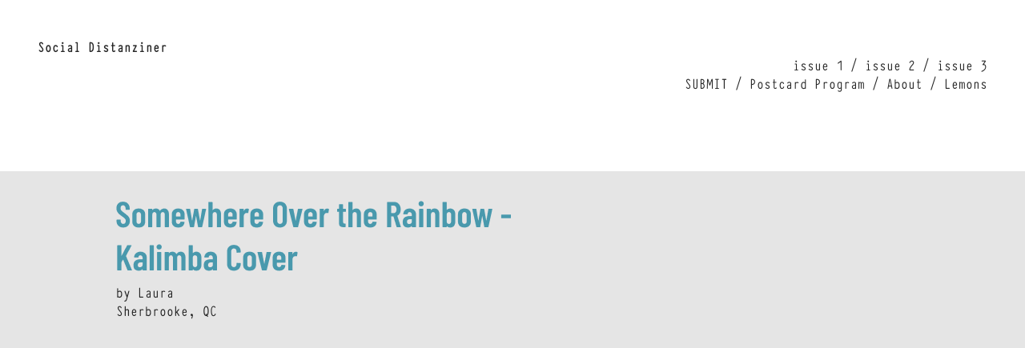

--- FILE ---
content_type: text/html; charset=UTF-8
request_url: https://distanziner.com/Somewhere-Over-the-Rainbow-Kalimba-Cover-Laura
body_size: 35588
content:
<!DOCTYPE html>
<!-- 

        Running on cargo.site

-->
<html lang="en" data-predefined-style="true" data-css-presets="true" data-css-preset data-typography-preset>
	<head>
<script>
				var __cargo_context__ = 'live';
				var __cargo_js_ver__ = 'c=2837859173';
				var __cargo_maint__ = false;
				
				
			</script>
					<meta http-equiv="X-UA-Compatible" content="IE=edge,chrome=1">
		<meta http-equiv="Content-Type" content="text/html; charset=utf-8">
		<meta name="viewport" content="initial-scale=1.0, maximum-scale=1.0, user-scalable=no">
		
			<meta name="robots" content="index,follow">
		<title>Somewhere Over the Rainbow - Kalimba Cover - Laura — Social Distanziner</title>
		<meta name="description" content="by Laura Sherbrooke, QC Laura is a fellow quarantined human who likes to relax by playing little melodies on my kalimba. She is not a professional at...">
				<meta name="twitter:card" content="summary_large_image">
		<meta name="twitter:title" content="Somewhere Over the Rainbow - Kalimba Cover - Laura — Social Distanziner">
		<meta name="twitter:description" content="by Laura Sherbrooke, QC Laura is a fellow quarantined human who likes to relax by playing little melodies on my kalimba. She is not a professional at...">
		<meta name="twitter:image" content="https://freight.cargo.site/w/560/i/ae380119ffb4d2c803995aae3e6e88112915f4f656b60b3a721aec703e938364/Somewhere-over-the-rainbow---Kalimba.png">
		<meta property="og:locale" content="en_US">
		<meta property="og:title" content="Somewhere Over the Rainbow - Kalimba Cover - Laura — Social Distanziner">
		<meta property="og:description" content="by Laura Sherbrooke, QC Laura is a fellow quarantined human who likes to relax by playing little melodies on my kalimba. She is not a professional at...">
		<meta property="og:url" content="https://distanziner.com/Somewhere-Over-the-Rainbow-Kalimba-Cover-Laura">
		<meta property="og:image" content="https://freight.cargo.site/w/560/i/ae380119ffb4d2c803995aae3e6e88112915f4f656b60b3a721aec703e938364/Somewhere-over-the-rainbow---Kalimba.png">
		<meta property="og:type" content="website">

		<link rel="preconnect" href="https://static.cargo.site" crossorigin>
		<link rel="preconnect" href="https://freight.cargo.site" crossorigin>
				<link rel="preconnect" href="https://type.cargo.site" crossorigin>

		<!--<link rel="preload" href="https://static.cargo.site/assets/social/IconFont-Regular-0.9.3.woff2" as="font" type="font/woff" crossorigin>-->

		

		<link href="https://static.cargo.site/favicon/favicon.ico" rel="shortcut icon">
		<link href="https://distanziner.com/rss" rel="alternate" type="application/rss+xml" title="Social Distanziner feed">

		<link href="https://distanziner.com/stylesheet?c=2837859173&1649271627" id="member_stylesheet" rel="stylesheet" type="text/css" />
<style id="">@font-face{font-family:Icons;src:url(https://static.cargo.site/assets/social/IconFont-Regular-0.9.3.woff2);unicode-range:U+E000-E15C,U+F0000,U+FE0E}@font-face{font-family:Icons;src:url(https://static.cargo.site/assets/social/IconFont-Regular-0.9.3.woff2);font-weight:240;unicode-range:U+E000-E15C,U+F0000,U+FE0E}@font-face{font-family:Icons;src:url(https://static.cargo.site/assets/social/IconFont-Regular-0.9.3.woff2);unicode-range:U+E000-E15C,U+F0000,U+FE0E;font-weight:400}@font-face{font-family:Icons;src:url(https://static.cargo.site/assets/social/IconFont-Regular-0.9.3.woff2);unicode-range:U+E000-E15C,U+F0000,U+FE0E;font-weight:600}@font-face{font-family:Icons;src:url(https://static.cargo.site/assets/social/IconFont-Regular-0.9.3.woff2);unicode-range:U+E000-E15C,U+F0000,U+FE0E;font-weight:800}@font-face{font-family:Icons;src:url(https://static.cargo.site/assets/social/IconFont-Regular-0.9.3.woff2);unicode-range:U+E000-E15C,U+F0000,U+FE0E;font-style:italic}@font-face{font-family:Icons;src:url(https://static.cargo.site/assets/social/IconFont-Regular-0.9.3.woff2);unicode-range:U+E000-E15C,U+F0000,U+FE0E;font-weight:200;font-style:italic}@font-face{font-family:Icons;src:url(https://static.cargo.site/assets/social/IconFont-Regular-0.9.3.woff2);unicode-range:U+E000-E15C,U+F0000,U+FE0E;font-weight:400;font-style:italic}@font-face{font-family:Icons;src:url(https://static.cargo.site/assets/social/IconFont-Regular-0.9.3.woff2);unicode-range:U+E000-E15C,U+F0000,U+FE0E;font-weight:600;font-style:italic}@font-face{font-family:Icons;src:url(https://static.cargo.site/assets/social/IconFont-Regular-0.9.3.woff2);unicode-range:U+E000-E15C,U+F0000,U+FE0E;font-weight:800;font-style:italic}body.iconfont-loading,body.iconfont-loading *{color:transparent!important}body{-moz-osx-font-smoothing:grayscale;-webkit-font-smoothing:antialiased;-webkit-text-size-adjust:none}body.no-scroll{overflow:hidden}/*!
 * Content
 */.page{word-wrap:break-word}:focus{outline:0}.pointer-events-none{pointer-events:none}.pointer-events-auto{pointer-events:auto}.pointer-events-none .page_content .audio-player,.pointer-events-none .page_content .shop_product,.pointer-events-none .page_content a,.pointer-events-none .page_content audio,.pointer-events-none .page_content button,.pointer-events-none .page_content details,.pointer-events-none .page_content iframe,.pointer-events-none .page_content img,.pointer-events-none .page_content input,.pointer-events-none .page_content video{pointer-events:auto}.pointer-events-none .page_content *>a,.pointer-events-none .page_content>a{position:relative}s *{text-transform:inherit}#toolset{position:fixed;bottom:10px;right:10px;z-index:8}.mobile #toolset,.template_site_inframe #toolset{display:none}#toolset a{display:block;height:24px;width:24px;margin:0;padding:0;text-decoration:none;background:rgba(0,0,0,.2)}#toolset a:hover{background:rgba(0,0,0,.8)}[data-adminview] #toolset a,[data-adminview] #toolset_admin a{background:rgba(0,0,0,.04);pointer-events:none;cursor:default}#toolset_admin a:active{background:rgba(0,0,0,.7)}#toolset_admin a svg>*{transform:scale(1.1) translate(0,-.5px);transform-origin:50% 50%}#toolset_admin a svg{pointer-events:none;width:100%!important;height:auto!important}#following-container{overflow:auto;-webkit-overflow-scrolling:touch}#following-container iframe{height:100%;width:100%;position:absolute;top:0;left:0;right:0;bottom:0}:root{--following-width:-400px;--following-animation-duration:450ms}@keyframes following-open{0%{transform:translateX(0)}100%{transform:translateX(var(--following-width))}}@keyframes following-open-inverse{0%{transform:translateX(0)}100%{transform:translateX(calc(-1 * var(--following-width)))}}@keyframes following-close{0%{transform:translateX(var(--following-width))}100%{transform:translateX(0)}}@keyframes following-close-inverse{0%{transform:translateX(calc(-1 * var(--following-width)))}100%{transform:translateX(0)}}body.animate-left{animation:following-open var(--following-animation-duration);animation-fill-mode:both;animation-timing-function:cubic-bezier(.24,1,.29,1)}#following-container.animate-left{animation:following-close-inverse var(--following-animation-duration);animation-fill-mode:both;animation-timing-function:cubic-bezier(.24,1,.29,1)}#following-container.animate-left #following-frame{animation:following-close var(--following-animation-duration);animation-fill-mode:both;animation-timing-function:cubic-bezier(.24,1,.29,1)}body.animate-right{animation:following-close var(--following-animation-duration);animation-fill-mode:both;animation-timing-function:cubic-bezier(.24,1,.29,1)}#following-container.animate-right{animation:following-open-inverse var(--following-animation-duration);animation-fill-mode:both;animation-timing-function:cubic-bezier(.24,1,.29,1)}#following-container.animate-right #following-frame{animation:following-open var(--following-animation-duration);animation-fill-mode:both;animation-timing-function:cubic-bezier(.24,1,.29,1)}.slick-slider{position:relative;display:block;-moz-box-sizing:border-box;box-sizing:border-box;-webkit-user-select:none;-moz-user-select:none;-ms-user-select:none;user-select:none;-webkit-touch-callout:none;-khtml-user-select:none;-ms-touch-action:pan-y;touch-action:pan-y;-webkit-tap-highlight-color:transparent}.slick-list{position:relative;display:block;overflow:hidden;margin:0;padding:0}.slick-list:focus{outline:0}.slick-list.dragging{cursor:pointer;cursor:hand}.slick-slider .slick-list,.slick-slider .slick-track{transform:translate3d(0,0,0);will-change:transform}.slick-track{position:relative;top:0;left:0;display:block}.slick-track:after,.slick-track:before{display:table;content:'';width:1px;height:1px;margin-top:-1px;margin-left:-1px}.slick-track:after{clear:both}.slick-loading .slick-track{visibility:hidden}.slick-slide{display:none;float:left;height:100%;min-height:1px}[dir=rtl] .slick-slide{float:right}.content .slick-slide img{display:inline-block}.content .slick-slide img:not(.image-zoom){cursor:pointer}.content .scrub .slick-list,.content .scrub .slick-slide img:not(.image-zoom){cursor:ew-resize}body.slideshow-scrub-dragging *{cursor:ew-resize!important}.content .slick-slide img:not([src]),.content .slick-slide img[src='']{width:100%;height:auto}.slick-slide.slick-loading img{display:none}.slick-slide.dragging img{pointer-events:none}.slick-initialized .slick-slide{display:block}.slick-loading .slick-slide{visibility:hidden}.slick-vertical .slick-slide{display:block;height:auto;border:1px solid transparent}.slick-arrow.slick-hidden{display:none}.slick-arrow{position:absolute;z-index:9;width:0;top:0;height:100%;cursor:pointer;will-change:opacity;-webkit-transition:opacity 333ms cubic-bezier(.4,0,.22,1);transition:opacity 333ms cubic-bezier(.4,0,.22,1)}.slick-arrow.hidden{opacity:0}.slick-arrow svg{position:absolute;width:36px;height:36px;top:0;left:0;right:0;bottom:0;margin:auto;transform:translate(.25px,.25px)}.slick-arrow svg.right-arrow{transform:translate(.25px,.25px) scaleX(-1)}.slick-arrow svg:active{opacity:.75}.slick-arrow svg .arrow-shape{fill:none!important;stroke:#fff;stroke-linecap:square}.slick-arrow svg .arrow-outline{fill:none!important;stroke-width:2.5px;stroke:rgba(0,0,0,.6);stroke-linecap:square}.slick-arrow.slick-next{right:0;text-align:right}.slick-next svg,.wallpaper-navigation .slick-next svg{margin-right:10px}.mobile .slick-next svg{margin-right:10px}.slick-arrow.slick-prev{text-align:left}.slick-prev svg,.wallpaper-navigation .slick-prev svg{margin-left:10px}.mobile .slick-prev svg{margin-left:10px}.loading_animation{display:none;vertical-align:middle;z-index:15;line-height:0;pointer-events:none;border-radius:100%}.loading_animation.hidden{display:none}.loading_animation.pulsing{opacity:0;display:inline-block;animation-delay:.1s;-webkit-animation-delay:.1s;-moz-animation-delay:.1s;animation-duration:12s;animation-iteration-count:infinite;animation:fade-pulse-in .5s ease-in-out;-moz-animation:fade-pulse-in .5s ease-in-out;-webkit-animation:fade-pulse-in .5s ease-in-out;-webkit-animation-fill-mode:forwards;-moz-animation-fill-mode:forwards;animation-fill-mode:forwards}.loading_animation.pulsing.no-delay{animation-delay:0s;-webkit-animation-delay:0s;-moz-animation-delay:0s}.loading_animation div{border-radius:100%}.loading_animation div svg{max-width:100%;height:auto}.loading_animation div,.loading_animation div svg{width:20px;height:20px}.loading_animation.full-width svg{width:100%;height:auto}.loading_animation.full-width.big svg{width:100px;height:100px}.loading_animation div svg>*{fill:#ccc}.loading_animation div{-webkit-animation:spin-loading 12s ease-out;-webkit-animation-iteration-count:infinite;-moz-animation:spin-loading 12s ease-out;-moz-animation-iteration-count:infinite;animation:spin-loading 12s ease-out;animation-iteration-count:infinite}.loading_animation.hidden{display:none}[data-backdrop] .loading_animation{position:absolute;top:15px;left:15px;z-index:99}.loading_animation.position-absolute.middle{top:calc(50% - 10px);left:calc(50% - 10px)}.loading_animation.position-absolute.topleft{top:0;left:0}.loading_animation.position-absolute.middleright{top:calc(50% - 10px);right:1rem}.loading_animation.position-absolute.middleleft{top:calc(50% - 10px);left:1rem}.loading_animation.gray div svg>*{fill:#999}.loading_animation.gray-dark div svg>*{fill:#666}.loading_animation.gray-darker div svg>*{fill:#555}.loading_animation.gray-light div svg>*{fill:#ccc}.loading_animation.white div svg>*{fill:rgba(255,255,255,.85)}.loading_animation.blue div svg>*{fill:#698fff}.loading_animation.inline{display:inline-block;margin-bottom:.5ex}.loading_animation.inline.left{margin-right:.5ex}@-webkit-keyframes fade-pulse-in{0%{opacity:0}50%{opacity:.5}100%{opacity:1}}@-moz-keyframes fade-pulse-in{0%{opacity:0}50%{opacity:.5}100%{opacity:1}}@keyframes fade-pulse-in{0%{opacity:0}50%{opacity:.5}100%{opacity:1}}@-webkit-keyframes pulsate{0%{opacity:1}50%{opacity:0}100%{opacity:1}}@-moz-keyframes pulsate{0%{opacity:1}50%{opacity:0}100%{opacity:1}}@keyframes pulsate{0%{opacity:1}50%{opacity:0}100%{opacity:1}}@-webkit-keyframes spin-loading{0%{transform:rotate(0)}9%{transform:rotate(1050deg)}18%{transform:rotate(-1090deg)}20%{transform:rotate(-1080deg)}23%{transform:rotate(-1080deg)}28%{transform:rotate(-1095deg)}29%{transform:rotate(-1065deg)}34%{transform:rotate(-1080deg)}35%{transform:rotate(-1050deg)}40%{transform:rotate(-1065deg)}41%{transform:rotate(-1035deg)}44%{transform:rotate(-1035deg)}47%{transform:rotate(-2160deg)}50%{transform:rotate(-2160deg)}56%{transform:rotate(45deg)}60%{transform:rotate(45deg)}80%{transform:rotate(6120deg)}100%{transform:rotate(0)}}@keyframes spin-loading{0%{transform:rotate(0)}9%{transform:rotate(1050deg)}18%{transform:rotate(-1090deg)}20%{transform:rotate(-1080deg)}23%{transform:rotate(-1080deg)}28%{transform:rotate(-1095deg)}29%{transform:rotate(-1065deg)}34%{transform:rotate(-1080deg)}35%{transform:rotate(-1050deg)}40%{transform:rotate(-1065deg)}41%{transform:rotate(-1035deg)}44%{transform:rotate(-1035deg)}47%{transform:rotate(-2160deg)}50%{transform:rotate(-2160deg)}56%{transform:rotate(45deg)}60%{transform:rotate(45deg)}80%{transform:rotate(6120deg)}100%{transform:rotate(0)}}[grid-row]{align-items:flex-start;box-sizing:border-box;display:-webkit-box;display:-webkit-flex;display:-ms-flexbox;display:flex;-webkit-flex-wrap:wrap;-ms-flex-wrap:wrap;flex-wrap:wrap}[grid-col]{box-sizing:border-box}[grid-row] [grid-col].empty:after{content:"\0000A0";cursor:text}body.mobile[data-adminview=content-editproject] [grid-row] [grid-col].empty:after{display:none}[grid-col=auto]{-webkit-box-flex:1;-webkit-flex:1;-ms-flex:1;flex:1}[grid-col=x12]{width:100%}[grid-col=x11]{width:50%}[grid-col=x10]{width:33.33%}[grid-col=x9]{width:25%}[grid-col=x8]{width:20%}[grid-col=x7]{width:16.666666667%}[grid-col=x6]{width:14.285714286%}[grid-col=x5]{width:12.5%}[grid-col=x4]{width:11.111111111%}[grid-col=x3]{width:10%}[grid-col=x2]{width:9.090909091%}[grid-col=x1]{width:8.333333333%}[grid-col="1"]{width:8.33333%}[grid-col="2"]{width:16.66667%}[grid-col="3"]{width:25%}[grid-col="4"]{width:33.33333%}[grid-col="5"]{width:41.66667%}[grid-col="6"]{width:50%}[grid-col="7"]{width:58.33333%}[grid-col="8"]{width:66.66667%}[grid-col="9"]{width:75%}[grid-col="10"]{width:83.33333%}[grid-col="11"]{width:91.66667%}[grid-col="12"]{width:100%}body.mobile [grid-responsive] [grid-col]{width:100%;-webkit-box-flex:none;-webkit-flex:none;-ms-flex:none;flex:none}[data-ce-host=true][contenteditable=true] [grid-pad]{pointer-events:none}[data-ce-host=true][contenteditable=true] [grid-pad]>*{pointer-events:auto}[grid-pad="0"]{padding:0}[grid-pad="0.25"]{padding:.125rem}[grid-pad="0.5"]{padding:.25rem}[grid-pad="0.75"]{padding:.375rem}[grid-pad="1"]{padding:.5rem}[grid-pad="1.25"]{padding:.625rem}[grid-pad="1.5"]{padding:.75rem}[grid-pad="1.75"]{padding:.875rem}[grid-pad="2"]{padding:1rem}[grid-pad="2.5"]{padding:1.25rem}[grid-pad="3"]{padding:1.5rem}[grid-pad="3.5"]{padding:1.75rem}[grid-pad="4"]{padding:2rem}[grid-pad="5"]{padding:2.5rem}[grid-pad="6"]{padding:3rem}[grid-pad="7"]{padding:3.5rem}[grid-pad="8"]{padding:4rem}[grid-pad="9"]{padding:4.5rem}[grid-pad="10"]{padding:5rem}[grid-gutter="0"]{margin:0}[grid-gutter="0.5"]{margin:-.25rem}[grid-gutter="1"]{margin:-.5rem}[grid-gutter="1.5"]{margin:-.75rem}[grid-gutter="2"]{margin:-1rem}[grid-gutter="2.5"]{margin:-1.25rem}[grid-gutter="3"]{margin:-1.5rem}[grid-gutter="3.5"]{margin:-1.75rem}[grid-gutter="4"]{margin:-2rem}[grid-gutter="5"]{margin:-2.5rem}[grid-gutter="6"]{margin:-3rem}[grid-gutter="7"]{margin:-3.5rem}[grid-gutter="8"]{margin:-4rem}[grid-gutter="10"]{margin:-5rem}[grid-gutter="12"]{margin:-6rem}[grid-gutter="14"]{margin:-7rem}[grid-gutter="16"]{margin:-8rem}[grid-gutter="18"]{margin:-9rem}[grid-gutter="20"]{margin:-10rem}small{max-width:100%;text-decoration:inherit}img:not([src]),img[src='']{outline:1px solid rgba(177,177,177,.4);outline-offset:-1px;content:url([data-uri])}img.image-zoom{cursor:-webkit-zoom-in;cursor:-moz-zoom-in;cursor:zoom-in}#imprimatur{color:#333;font-size:10px;font-family:-apple-system,BlinkMacSystemFont,"Segoe UI",Roboto,Oxygen,Ubuntu,Cantarell,"Open Sans","Helvetica Neue",sans-serif,"Sans Serif",Icons;/*!System*/position:fixed;opacity:.3;right:-28px;bottom:160px;transform:rotate(270deg);-ms-transform:rotate(270deg);-webkit-transform:rotate(270deg);z-index:8;text-transform:uppercase;color:#999;opacity:.5;padding-bottom:2px;text-decoration:none}.mobile #imprimatur{display:none}bodycopy cargo-link a{font-family:-apple-system,BlinkMacSystemFont,"Segoe UI",Roboto,Oxygen,Ubuntu,Cantarell,"Open Sans","Helvetica Neue",sans-serif,"Sans Serif",Icons;/*!System*/font-size:12px;font-style:normal;font-weight:400;transform:rotate(270deg);text-decoration:none;position:fixed!important;right:-27px;bottom:100px;text-decoration:none;letter-spacing:normal;background:0 0;border:0;border-bottom:0;outline:0}/*! PhotoSwipe Default UI CSS by Dmitry Semenov | photoswipe.com | MIT license */.pswp--has_mouse .pswp__button--arrow--left,.pswp--has_mouse .pswp__button--arrow--right,.pswp__ui{visibility:visible}.pswp--minimal--dark .pswp__top-bar,.pswp__button{background:0 0}.pswp,.pswp__bg,.pswp__container,.pswp__img--placeholder,.pswp__zoom-wrap,.quick-view-navigation{-webkit-backface-visibility:hidden}.pswp__button{cursor:pointer;opacity:1;-webkit-appearance:none;transition:opacity .2s;-webkit-box-shadow:none;box-shadow:none}.pswp__button-close>svg{top:10px;right:10px;margin-left:auto}.pswp--touch .quick-view-navigation{display:none}.pswp__ui{-webkit-font-smoothing:auto;opacity:1;z-index:1550}.quick-view-navigation{will-change:opacity;-webkit-transition:opacity 333ms cubic-bezier(.4,0,.22,1);transition:opacity 333ms cubic-bezier(.4,0,.22,1)}.quick-view-navigation .pswp__group .pswp__button{pointer-events:auto}.pswp__button>svg{position:absolute;width:36px;height:36px}.quick-view-navigation .pswp__group:active svg{opacity:.75}.pswp__button svg .shape-shape{fill:#fff}.pswp__button svg .shape-outline{fill:#000}.pswp__button-prev>svg{top:0;bottom:0;left:10px;margin:auto}.pswp__button-next>svg{top:0;bottom:0;right:10px;margin:auto}.quick-view-navigation .pswp__group .pswp__button-prev{position:absolute;left:0;top:0;width:0;height:100%}.quick-view-navigation .pswp__group .pswp__button-next{position:absolute;right:0;top:0;width:0;height:100%}.quick-view-navigation .close-button,.quick-view-navigation .left-arrow,.quick-view-navigation .right-arrow{transform:translate(.25px,.25px)}.quick-view-navigation .right-arrow{transform:translate(.25px,.25px) scaleX(-1)}.pswp__button svg .shape-outline{fill:transparent!important;stroke:#000;stroke-width:2.5px;stroke-linecap:square}.pswp__button svg .shape-shape{fill:transparent!important;stroke:#fff;stroke-width:1.5px;stroke-linecap:square}.pswp__bg,.pswp__scroll-wrap,.pswp__zoom-wrap{width:100%;position:absolute}.quick-view-navigation .pswp__group .pswp__button-close{margin:0}.pswp__container,.pswp__item,.pswp__zoom-wrap{right:0;bottom:0;top:0;position:absolute;left:0}.pswp__ui--hidden .pswp__button{opacity:.001}.pswp__ui--hidden .pswp__button,.pswp__ui--hidden .pswp__button *{pointer-events:none}.pswp .pswp__ui.pswp__ui--displaynone{display:none}.pswp__element--disabled{display:none!important}/*! PhotoSwipe main CSS by Dmitry Semenov | photoswipe.com | MIT license */.pswp{position:fixed;display:none;height:100%;width:100%;top:0;left:0;right:0;bottom:0;margin:auto;-ms-touch-action:none;touch-action:none;z-index:9999999;-webkit-text-size-adjust:100%;line-height:initial;letter-spacing:initial;outline:0}.pswp img{max-width:none}.pswp--zoom-disabled .pswp__img{cursor:default!important}.pswp--animate_opacity{opacity:.001;will-change:opacity;-webkit-transition:opacity 333ms cubic-bezier(.4,0,.22,1);transition:opacity 333ms cubic-bezier(.4,0,.22,1)}.pswp--open{display:block}.pswp--zoom-allowed .pswp__img{cursor:-webkit-zoom-in;cursor:-moz-zoom-in;cursor:zoom-in}.pswp--zoomed-in .pswp__img{cursor:-webkit-grab;cursor:-moz-grab;cursor:grab}.pswp--dragging .pswp__img{cursor:-webkit-grabbing;cursor:-moz-grabbing;cursor:grabbing}.pswp__bg{left:0;top:0;height:100%;opacity:0;transform:translateZ(0);will-change:opacity}.pswp__scroll-wrap{left:0;top:0;height:100%}.pswp__container,.pswp__zoom-wrap{-ms-touch-action:none;touch-action:none}.pswp__container,.pswp__img{-webkit-user-select:none;-moz-user-select:none;-ms-user-select:none;user-select:none;-webkit-tap-highlight-color:transparent;-webkit-touch-callout:none}.pswp__zoom-wrap{-webkit-transform-origin:left top;-ms-transform-origin:left top;transform-origin:left top;-webkit-transition:-webkit-transform 222ms cubic-bezier(.4,0,.22,1);transition:transform 222ms cubic-bezier(.4,0,.22,1)}.pswp__bg{-webkit-transition:opacity 222ms cubic-bezier(.4,0,.22,1);transition:opacity 222ms cubic-bezier(.4,0,.22,1)}.pswp--animated-in .pswp__bg,.pswp--animated-in .pswp__zoom-wrap{-webkit-transition:none;transition:none}.pswp--hide-overflow .pswp__scroll-wrap,.pswp--hide-overflow.pswp{overflow:hidden}.pswp__img{position:absolute;width:auto;height:auto;top:0;left:0}.pswp__img--placeholder--blank{background:#222}.pswp--ie .pswp__img{width:100%!important;height:auto!important;left:0;top:0}.pswp__ui--idle{opacity:0}.pswp__error-msg{position:absolute;left:0;top:50%;width:100%;text-align:center;font-size:14px;line-height:16px;margin-top:-8px;color:#ccc}.pswp__error-msg a{color:#ccc;text-decoration:underline}.pswp__error-msg{font-family:-apple-system,BlinkMacSystemFont,"Segoe UI",Roboto,Oxygen,Ubuntu,Cantarell,"Open Sans","Helvetica Neue",sans-serif}.quick-view.mouse-down .iframe-item{pointer-events:none!important}.quick-view-caption-positioner{pointer-events:none;width:100%;height:100%}.quick-view-caption-wrapper{margin:auto;position:absolute;bottom:0;left:0;right:0}.quick-view-horizontal-align-left .quick-view-caption-wrapper{margin-left:0}.quick-view-horizontal-align-right .quick-view-caption-wrapper{margin-right:0}[data-quick-view-caption]{transition:.1s opacity ease-in-out;position:absolute;bottom:0;left:0;right:0}.quick-view-horizontal-align-left [data-quick-view-caption]{text-align:left}.quick-view-horizontal-align-right [data-quick-view-caption]{text-align:right}.quick-view-caption{transition:.1s opacity ease-in-out}.quick-view-caption>*{display:inline-block}.quick-view-caption *{pointer-events:auto}.quick-view-caption.hidden{opacity:0}.shop_product .dropdown_wrapper{flex:0 0 100%;position:relative}.shop_product select{appearance:none;-moz-appearance:none;-webkit-appearance:none;outline:0;-webkit-font-smoothing:antialiased;-moz-osx-font-smoothing:grayscale;cursor:pointer;border-radius:0;white-space:nowrap;overflow:hidden!important;text-overflow:ellipsis}.shop_product select.dropdown::-ms-expand{display:none}.shop_product a{cursor:pointer;border-bottom:none;text-decoration:none}.shop_product a.out-of-stock{pointer-events:none}body.audio-player-dragging *{cursor:ew-resize!important}.audio-player{display:inline-flex;flex:1 0 calc(100% - 2px);width:calc(100% - 2px)}.audio-player .button{height:100%;flex:0 0 3.3rem;display:flex}.audio-player .separator{left:3.3rem;height:100%}.audio-player .buffer{width:0%;height:100%;transition:left .3s linear,width .3s linear}.audio-player.seeking .buffer{transition:left 0s,width 0s}.audio-player.seeking{user-select:none;-webkit-user-select:none;cursor:ew-resize}.audio-player.seeking *{user-select:none;-webkit-user-select:none;cursor:ew-resize}.audio-player .bar{overflow:hidden;display:flex;justify-content:space-between;align-content:center;flex-grow:1}.audio-player .progress{width:0%;height:100%;transition:width .3s linear}.audio-player.seeking .progress{transition:width 0s}.audio-player .pause,.audio-player .play{cursor:pointer;height:100%}.audio-player .note-icon{margin:auto 0;order:2;flex:0 1 auto}.audio-player .title{white-space:nowrap;overflow:hidden;text-overflow:ellipsis;pointer-events:none;user-select:none;padding:.5rem 0 .5rem 1rem;margin:auto auto auto 0;flex:0 3 auto;min-width:0;width:100%}.audio-player .total-time{flex:0 1 auto;margin:auto 0}.audio-player .current-time,.audio-player .play-text{flex:0 1 auto;margin:auto 0}.audio-player .stream-anim{user-select:none;margin:auto auto auto 0}.audio-player .stream-anim span{display:inline-block}.audio-player .buffer,.audio-player .current-time,.audio-player .note-svg,.audio-player .play-text,.audio-player .separator,.audio-player .total-time{user-select:none;pointer-events:none}.audio-player .buffer,.audio-player .play-text,.audio-player .progress{position:absolute}.audio-player,.audio-player .bar,.audio-player .button,.audio-player .current-time,.audio-player .note-icon,.audio-player .pause,.audio-player .play,.audio-player .total-time{position:relative}body.mobile .audio-player,body.mobile .audio-player *{-webkit-touch-callout:none}#standalone-admin-frame{border:0;width:400px;position:absolute;right:0;top:0;height:100vh;z-index:99}body[standalone-admin=true] #standalone-admin-frame{transform:translate(0,0)}body[standalone-admin=true] .main_container{width:calc(100% - 400px)}body[standalone-admin=false] #standalone-admin-frame{transform:translate(100%,0)}body[standalone-admin=false] .main_container{width:100%}.toggle_standaloneAdmin{position:fixed;top:0;right:400px;height:40px;width:40px;z-index:999;cursor:pointer;background-color:rgba(0,0,0,.4)}.toggle_standaloneAdmin:active{opacity:.7}body[standalone-admin=false] .toggle_standaloneAdmin{right:0}.toggle_standaloneAdmin *{color:#fff;fill:#fff}.toggle_standaloneAdmin svg{padding:6px;width:100%;height:100%;opacity:.85}body[standalone-admin=false] .toggle_standaloneAdmin #close,body[standalone-admin=true] .toggle_standaloneAdmin #backdropsettings{display:none}.toggle_standaloneAdmin>div{width:100%;height:100%}#admin_toggle_button{position:fixed;top:50%;transform:translate(0,-50%);right:400px;height:36px;width:12px;z-index:999;cursor:pointer;background-color:rgba(0,0,0,.09);padding-left:2px;margin-right:5px}#admin_toggle_button .bar{content:'';background:rgba(0,0,0,.09);position:fixed;width:5px;bottom:0;top:0;z-index:10}#admin_toggle_button:active{background:rgba(0,0,0,.065)}#admin_toggle_button *{color:#fff;fill:#fff}#admin_toggle_button svg{padding:0;width:16px;height:36px;margin-left:1px;opacity:1}#admin_toggle_button svg *{fill:#fff;opacity:1}#admin_toggle_button[data-state=closed] .toggle_admin_close{display:none}#admin_toggle_button[data-state=closed],#admin_toggle_button[data-state=closed] .toggle_admin_open{width:20px;cursor:pointer;margin:0}#admin_toggle_button[data-state=closed] svg{margin-left:2px}#admin_toggle_button[data-state=open] .toggle_admin_open{display:none}select,select *{text-rendering:auto!important}b b{font-weight:inherit}*{-webkit-box-sizing:border-box;-moz-box-sizing:border-box;box-sizing:border-box}customhtml>*{position:relative;z-index:10}body,html{min-height:100vh;margin:0;padding:0}html{touch-action:manipulation;position:relative;background-color:#fff}.main_container{min-height:100vh;width:100%;overflow:hidden}.container{display:-webkit-box;display:-webkit-flex;display:-moz-box;display:-ms-flexbox;display:flex;-webkit-flex-wrap:wrap;-moz-flex-wrap:wrap;-ms-flex-wrap:wrap;flex-wrap:wrap;max-width:100%;width:100%;overflow:visible}.container{align-items:flex-start;-webkit-align-items:flex-start}.page{z-index:2}.page ul li>text-limit{display:block}.content,.content_container,.pinned{-webkit-flex:1 0 auto;-moz-flex:1 0 auto;-ms-flex:1 0 auto;flex:1 0 auto;max-width:100%}.content_container{width:100%}.content_container.full_height{min-height:100vh}.page_background{position:absolute;top:0;left:0;width:100%;height:100%}.page_container{position:relative;overflow:visible;width:100%}.backdrop{position:absolute;top:0;z-index:1;width:100%;height:100%;max-height:100vh}.backdrop>div{position:absolute;top:0;left:0;width:100%;height:100%;-webkit-backface-visibility:hidden;backface-visibility:hidden;transform:translate3d(0,0,0);contain:strict}[data-backdrop].backdrop>div[data-overflowing]{max-height:100vh;position:absolute;top:0;left:0}body.mobile [split-responsive]{display:flex;flex-direction:column}body.mobile [split-responsive] .container{width:100%;order:2}body.mobile [split-responsive] .backdrop{position:relative;height:50vh;width:100%;order:1}body.mobile [split-responsive] [data-auxiliary].backdrop{position:absolute;height:50vh;width:100%;order:1}.page{position:relative;z-index:2}img[data-align=left]{float:left}img[data-align=right]{float:right}[data-rotation]{transform-origin:center center}.content .page_content:not([contenteditable=true]) [data-draggable]{pointer-events:auto!important;backface-visibility:hidden}.preserve-3d{-moz-transform-style:preserve-3d;transform-style:preserve-3d}.content .page_content:not([contenteditable=true]) [data-draggable] iframe{pointer-events:none!important}.dragging-active iframe{pointer-events:none!important}.content .page_content:not([contenteditable=true]) [data-draggable]:active{opacity:1}.content .scroll-transition-fade{transition:transform 1s ease-in-out,opacity .8s ease-in-out}.content .scroll-transition-fade.below-viewport{opacity:0;transform:translateY(40px)}.mobile.full_width .page_container:not([split-layout]) .container_width{width:100%}[data-view=pinned_bottom] .bottom_pin_invisibility{visibility:hidden}.pinned{position:relative;width:100%}.pinned .page_container.accommodate:not(.fixed):not(.overlay){z-index:2}.pinned .page_container.overlay{position:absolute;z-index:4}.pinned .page_container.overlay.fixed{position:fixed}.pinned .page_container.overlay.fixed .page{max-height:100vh;-webkit-overflow-scrolling:touch}.pinned .page_container.overlay.fixed .page.allow-scroll{overflow-y:auto;overflow-x:hidden}.pinned .page_container.overlay.fixed .page.allow-scroll{align-items:flex-start;-webkit-align-items:flex-start}.pinned .page_container .page.allow-scroll::-webkit-scrollbar{width:0;background:0 0;display:none}.pinned.pinned_top .page_container.overlay{left:0;top:0}.pinned.pinned_bottom .page_container.overlay{left:0;bottom:0}div[data-container=set]:empty{margin-top:1px}.thumbnails{position:relative;z-index:1}[thumbnails=grid]{align-items:baseline}[thumbnails=justify] .thumbnail{box-sizing:content-box}[thumbnails][data-padding-zero] .thumbnail{margin-bottom:-1px}[thumbnails=montessori] .thumbnail{pointer-events:auto;position:absolute}[thumbnails] .thumbnail>a{display:block;text-decoration:none}[thumbnails=montessori]{height:0}[thumbnails][data-resizing],[thumbnails][data-resizing] *{cursor:nwse-resize}[thumbnails] .thumbnail .resize-handle{cursor:nwse-resize;width:26px;height:26px;padding:5px;position:absolute;opacity:.75;right:-1px;bottom:-1px;z-index:100}[thumbnails][data-resizing] .resize-handle{display:none}[thumbnails] .thumbnail .resize-handle svg{position:absolute;top:0;left:0}[thumbnails] .thumbnail .resize-handle:hover{opacity:1}[data-can-move].thumbnail .resize-handle svg .resize_path_outline{fill:#fff}[data-can-move].thumbnail .resize-handle svg .resize_path{fill:#000}[thumbnails=montessori] .thumbnail_sizer{height:0;width:100%;position:relative;padding-bottom:100%;pointer-events:none}[thumbnails] .thumbnail img{display:block;min-height:3px;margin-bottom:0}[thumbnails] .thumbnail img:not([src]),img[src=""]{margin:0!important;width:100%;min-height:3px;height:100%!important;position:absolute}[aspect-ratio="1x1"].thumb_image{height:0;padding-bottom:100%;overflow:hidden}[aspect-ratio="4x3"].thumb_image{height:0;padding-bottom:75%;overflow:hidden}[aspect-ratio="16x9"].thumb_image{height:0;padding-bottom:56.25%;overflow:hidden}[thumbnails] .thumb_image{width:100%;position:relative}[thumbnails][thumbnail-vertical-align=top]{align-items:flex-start}[thumbnails][thumbnail-vertical-align=middle]{align-items:center}[thumbnails][thumbnail-vertical-align=bottom]{align-items:baseline}[thumbnails][thumbnail-horizontal-align=left]{justify-content:flex-start}[thumbnails][thumbnail-horizontal-align=middle]{justify-content:center}[thumbnails][thumbnail-horizontal-align=right]{justify-content:flex-end}.thumb_image.default_image>svg{position:absolute;top:0;left:0;bottom:0;right:0;width:100%;height:100%}.thumb_image.default_image{outline:1px solid #ccc;outline-offset:-1px;position:relative}.mobile.full_width [data-view=Thumbnail] .thumbnails_width{width:100%}.content [data-draggable] a:active,.content [data-draggable] img:active{opacity:initial}.content .draggable-dragging{opacity:initial}[data-draggable].draggable_visible{visibility:visible}[data-draggable].draggable_hidden{visibility:hidden}.gallery_card [data-draggable],.marquee [data-draggable]{visibility:inherit}[data-draggable]{visibility:visible;background-color:rgba(0,0,0,.003)}#site_menu_panel_container .image-gallery:not(.initialized){height:0;padding-bottom:100%;min-height:initial}.image-gallery:not(.initialized){min-height:100vh;visibility:hidden;width:100%}.image-gallery .gallery_card img{display:block;width:100%;height:auto}.image-gallery .gallery_card{transform-origin:center}.image-gallery .gallery_card.dragging{opacity:.1;transform:initial!important}.image-gallery:not([image-gallery=slideshow]) .gallery_card iframe:only-child,.image-gallery:not([image-gallery=slideshow]) .gallery_card video:only-child{width:100%;height:100%;top:0;left:0;position:absolute}.image-gallery[image-gallery=slideshow] .gallery_card video[muted][autoplay]:not([controls]),.image-gallery[image-gallery=slideshow] .gallery_card video[muted][data-autoplay]:not([controls]){pointer-events:none}.image-gallery [image-gallery-pad="0"] video:only-child{object-fit:cover;height:calc(100% + 1px)}div.image-gallery>a,div.image-gallery>iframe,div.image-gallery>img,div.image-gallery>video{display:none}[image-gallery-row]{align-items:flex-start;box-sizing:border-box;display:-webkit-box;display:-webkit-flex;display:-ms-flexbox;display:flex;-webkit-flex-wrap:wrap;-ms-flex-wrap:wrap;flex-wrap:wrap}.image-gallery .gallery_card_image{width:100%;position:relative}[data-predefined-style=true] .image-gallery a.gallery_card{display:block;border:none}[image-gallery-col]{box-sizing:border-box}[image-gallery-col=x12]{width:100%}[image-gallery-col=x11]{width:50%}[image-gallery-col=x10]{width:33.33%}[image-gallery-col=x9]{width:25%}[image-gallery-col=x8]{width:20%}[image-gallery-col=x7]{width:16.666666667%}[image-gallery-col=x6]{width:14.285714286%}[image-gallery-col=x5]{width:12.5%}[image-gallery-col=x4]{width:11.111111111%}[image-gallery-col=x3]{width:10%}[image-gallery-col=x2]{width:9.090909091%}[image-gallery-col=x1]{width:8.333333333%}.content .page_content [image-gallery-pad].image-gallery{pointer-events:none}.content .page_content [image-gallery-pad].image-gallery .gallery_card_image>*,.content .page_content [image-gallery-pad].image-gallery .gallery_image_caption{pointer-events:auto}.content .page_content [image-gallery-pad="0"]{padding:0}.content .page_content [image-gallery-pad="0.25"]{padding:.125rem}.content .page_content [image-gallery-pad="0.5"]{padding:.25rem}.content .page_content [image-gallery-pad="0.75"]{padding:.375rem}.content .page_content [image-gallery-pad="1"]{padding:.5rem}.content .page_content [image-gallery-pad="1.25"]{padding:.625rem}.content .page_content [image-gallery-pad="1.5"]{padding:.75rem}.content .page_content [image-gallery-pad="1.75"]{padding:.875rem}.content .page_content [image-gallery-pad="2"]{padding:1rem}.content .page_content [image-gallery-pad="2.5"]{padding:1.25rem}.content .page_content [image-gallery-pad="3"]{padding:1.5rem}.content .page_content [image-gallery-pad="3.5"]{padding:1.75rem}.content .page_content [image-gallery-pad="4"]{padding:2rem}.content .page_content [image-gallery-pad="5"]{padding:2.5rem}.content .page_content [image-gallery-pad="6"]{padding:3rem}.content .page_content [image-gallery-pad="7"]{padding:3.5rem}.content .page_content [image-gallery-pad="8"]{padding:4rem}.content .page_content [image-gallery-pad="9"]{padding:4.5rem}.content .page_content [image-gallery-pad="10"]{padding:5rem}.content .page_content [image-gallery-gutter="0"]{margin:0}.content .page_content [image-gallery-gutter="0.5"]{margin:-.25rem}.content .page_content [image-gallery-gutter="1"]{margin:-.5rem}.content .page_content [image-gallery-gutter="1.5"]{margin:-.75rem}.content .page_content [image-gallery-gutter="2"]{margin:-1rem}.content .page_content [image-gallery-gutter="2.5"]{margin:-1.25rem}.content .page_content [image-gallery-gutter="3"]{margin:-1.5rem}.content .page_content [image-gallery-gutter="3.5"]{margin:-1.75rem}.content .page_content [image-gallery-gutter="4"]{margin:-2rem}.content .page_content [image-gallery-gutter="5"]{margin:-2.5rem}.content .page_content [image-gallery-gutter="6"]{margin:-3rem}.content .page_content [image-gallery-gutter="7"]{margin:-3.5rem}.content .page_content [image-gallery-gutter="8"]{margin:-4rem}.content .page_content [image-gallery-gutter="10"]{margin:-5rem}.content .page_content [image-gallery-gutter="12"]{margin:-6rem}.content .page_content [image-gallery-gutter="14"]{margin:-7rem}.content .page_content [image-gallery-gutter="16"]{margin:-8rem}.content .page_content [image-gallery-gutter="18"]{margin:-9rem}.content .page_content [image-gallery-gutter="20"]{margin:-10rem}[image-gallery=slideshow]:not(.initialized)>*{min-height:1px;opacity:0;min-width:100%}[image-gallery=slideshow][data-constrained-by=height] [image-gallery-vertical-align].slick-track{align-items:flex-start}[image-gallery=slideshow] img.image-zoom:active{opacity:initial}[image-gallery=slideshow].slick-initialized .gallery_card{pointer-events:none}[image-gallery=slideshow].slick-initialized .gallery_card.slick-current{pointer-events:auto}[image-gallery=slideshow] .gallery_card:not(.has_caption){line-height:0}.content .page_content [image-gallery=slideshow].image-gallery>*{pointer-events:auto}.content [image-gallery=slideshow].image-gallery.slick-initialized .gallery_card{overflow:hidden;margin:0;display:flex;flex-flow:row wrap;flex-shrink:0}.content [image-gallery=slideshow].image-gallery.slick-initialized .gallery_card.slick-current{overflow:visible}[image-gallery=slideshow] .gallery_image_caption{opacity:1;transition:opacity .3s;-webkit-transition:opacity .3s;width:100%;margin-left:auto;margin-right:auto;clear:both}[image-gallery-horizontal-align=left] .gallery_image_caption{text-align:left}[image-gallery-horizontal-align=middle] .gallery_image_caption{text-align:center}[image-gallery-horizontal-align=right] .gallery_image_caption{text-align:right}[image-gallery=slideshow][data-slideshow-in-transition] .gallery_image_caption{opacity:0;transition:opacity .3s;-webkit-transition:opacity .3s}[image-gallery=slideshow] .gallery_card_image{width:initial;margin:0;display:inline-block}[image-gallery=slideshow] .gallery_card img{margin:0;display:block}[image-gallery=slideshow][data-exploded]{align-items:flex-start;box-sizing:border-box;display:-webkit-box;display:-webkit-flex;display:-ms-flexbox;display:flex;-webkit-flex-wrap:wrap;-ms-flex-wrap:wrap;flex-wrap:wrap;justify-content:flex-start;align-content:flex-start}[image-gallery=slideshow][data-exploded] .gallery_card{padding:1rem;width:16.666%}[image-gallery=slideshow][data-exploded] .gallery_card_image{height:0;display:block;width:100%}[image-gallery=grid]{align-items:baseline}[image-gallery=grid] .gallery_card.has_caption .gallery_card_image{display:block}[image-gallery=grid] [image-gallery-pad="0"].gallery_card{margin-bottom:-1px}[image-gallery=grid] .gallery_card img{margin:0}[image-gallery=columns] .gallery_card img{margin:0}[image-gallery=justify]{align-items:flex-start}[image-gallery=justify] .gallery_card img{margin:0}[image-gallery=montessori][image-gallery-row]{display:block}[image-gallery=montessori] a.gallery_card,[image-gallery=montessori] div.gallery_card{position:absolute;pointer-events:auto}[image-gallery=montessori][data-can-move] .gallery_card,[image-gallery=montessori][data-can-move] .gallery_card .gallery_card_image,[image-gallery=montessori][data-can-move] .gallery_card .gallery_card_image>*{cursor:move}[image-gallery=montessori]{position:relative;height:0}[image-gallery=freeform] .gallery_card{position:relative}[image-gallery=freeform] [image-gallery-pad="0"].gallery_card{margin-bottom:-1px}[image-gallery-vertical-align]{display:flex;flex-flow:row wrap}[image-gallery-vertical-align].slick-track{display:flex;flex-flow:row nowrap}.image-gallery .slick-list{margin-bottom:-.3px}[image-gallery-vertical-align=top]{align-content:flex-start;align-items:flex-start}[image-gallery-vertical-align=middle]{align-items:center;align-content:center}[image-gallery-vertical-align=bottom]{align-content:flex-end;align-items:flex-end}[image-gallery-horizontal-align=left]{justify-content:flex-start}[image-gallery-horizontal-align=middle]{justify-content:center}[image-gallery-horizontal-align=right]{justify-content:flex-end}.image-gallery[data-resizing],.image-gallery[data-resizing] *{cursor:nwse-resize!important}.image-gallery .gallery_card .resize-handle,.image-gallery .gallery_card .resize-handle *{cursor:nwse-resize!important}.image-gallery .gallery_card .resize-handle{width:26px;height:26px;padding:5px;position:absolute;opacity:.75;right:-1px;bottom:-1px;z-index:10}.image-gallery[data-resizing] .resize-handle{display:none}.image-gallery .gallery_card .resize-handle svg{cursor:nwse-resize!important;position:absolute;top:0;left:0}.image-gallery .gallery_card .resize-handle:hover{opacity:1}[data-can-move].gallery_card .resize-handle svg .resize_path_outline{fill:#fff}[data-can-move].gallery_card .resize-handle svg .resize_path{fill:#000}[image-gallery=montessori] .thumbnail_sizer{height:0;width:100%;position:relative;padding-bottom:100%;pointer-events:none}#site_menu_button{display:block;text-decoration:none;pointer-events:auto;z-index:9;vertical-align:top;cursor:pointer;box-sizing:content-box;font-family:Icons}#site_menu_button.custom_icon{padding:0;line-height:0}#site_menu_button.custom_icon img{width:100%;height:auto}#site_menu_wrapper.disabled #site_menu_button{display:none}#site_menu_wrapper.mobile_only #site_menu_button{display:none}body.mobile #site_menu_wrapper.mobile_only:not(.disabled) #site_menu_button:not(.active){display:block}#site_menu_panel_container[data-type=cargo_menu] #site_menu_panel{display:block;position:fixed;top:0;right:0;bottom:0;left:0;z-index:10;cursor:default}.site_menu{pointer-events:auto;position:absolute;z-index:11;top:0;bottom:0;line-height:0;max-width:400px;min-width:300px;font-size:20px;text-align:left;background:rgba(20,20,20,.95);padding:20px 30px 90px 30px;overflow-y:auto;overflow-x:hidden;display:-webkit-box;display:-webkit-flex;display:-ms-flexbox;display:flex;-webkit-box-orient:vertical;-webkit-box-direction:normal;-webkit-flex-direction:column;-ms-flex-direction:column;flex-direction:column;-webkit-box-pack:start;-webkit-justify-content:flex-start;-ms-flex-pack:start;justify-content:flex-start}body.mobile #site_menu_wrapper .site_menu{-webkit-overflow-scrolling:touch;min-width:auto;max-width:100%;width:100%;padding:20px}#site_menu_wrapper[data-sitemenu-position=bottom-left] #site_menu,#site_menu_wrapper[data-sitemenu-position=top-left] #site_menu{left:0}#site_menu_wrapper[data-sitemenu-position=bottom-right] #site_menu,#site_menu_wrapper[data-sitemenu-position=top-right] #site_menu{right:0}#site_menu_wrapper[data-type=page] .site_menu{right:0;left:0;width:100%;padding:0;margin:0;background:0 0}.site_menu_wrapper.open .site_menu{display:block}.site_menu div{display:block}.site_menu a{text-decoration:none;display:inline-block;color:rgba(255,255,255,.75);max-width:100%;overflow:hidden;white-space:nowrap;text-overflow:ellipsis;line-height:1.4}.site_menu div a.active{color:rgba(255,255,255,.4)}.site_menu div.set-link>a{font-weight:700}.site_menu div.hidden{display:none}.site_menu .close{display:block;position:absolute;top:0;right:10px;font-size:60px;line-height:50px;font-weight:200;color:rgba(255,255,255,.4);cursor:pointer;user-select:none}#site_menu_panel_container .page_container{position:relative;overflow:hidden;background:0 0;z-index:2}#site_menu_panel_container .site_menu_page_wrapper{position:fixed;top:0;left:0;overflow-y:auto;-webkit-overflow-scrolling:touch;height:100%;width:100%;z-index:100}#site_menu_panel_container .site_menu_page_wrapper .backdrop{pointer-events:none}#site_menu_panel_container #site_menu_page_overlay{position:fixed;top:0;right:0;bottom:0;left:0;cursor:default;z-index:1}#shop_button{display:block;text-decoration:none;pointer-events:auto;z-index:9;vertical-align:top;cursor:pointer;box-sizing:content-box;font-family:Icons}#shop_button.custom_icon{padding:0;line-height:0}#shop_button.custom_icon img{width:100%;height:auto}#shop_button.disabled{display:none}.loading[data-loading]{display:none;position:fixed;bottom:8px;left:8px;z-index:100}.new_site_button_wrapper{font-size:1.8rem;font-weight:400;color:rgba(0,0,0,.85);font-family:-apple-system,BlinkMacSystemFont,'Segoe UI',Roboto,Oxygen,Ubuntu,Cantarell,'Open Sans','Helvetica Neue',sans-serif,'Sans Serif',Icons;font-style:normal;line-height:1.4;color:#fff;position:fixed;bottom:0;right:0;z-index:999}body.template_site #toolset{display:none!important}body.mobile .new_site_button{display:none}.new_site_button{display:flex;height:44px;cursor:pointer}.new_site_button .plus{width:44px;height:100%}.new_site_button .plus svg{width:100%;height:100%}.new_site_button .plus svg line{stroke:#000;stroke-width:2px}.new_site_button .plus:after,.new_site_button .plus:before{content:'';width:30px;height:2px}.new_site_button .text{background:#0fce83;display:none;padding:7.5px 15px 7.5px 15px;height:100%;font-size:20px;color:#222}.new_site_button:active{opacity:.8}.new_site_button.show_full .text{display:block}.new_site_button.show_full .plus{display:none}html:not(.admin-wrapper) .template_site #confirm_modal [data-progress] .progress-indicator:after{content:'Generating Site...';padding:7.5px 15px;right:-200px;color:#000}bodycopy svg.marker-overlay,bodycopy svg.marker-overlay *{transform-origin:0 0;-webkit-transform-origin:0 0;box-sizing:initial}bodycopy svg#svgroot{box-sizing:initial}bodycopy svg.marker-overlay{padding:inherit;position:absolute;left:0;top:0;width:100%;height:100%;min-height:1px;overflow:visible;pointer-events:none;z-index:999}bodycopy svg.marker-overlay *{pointer-events:initial}bodycopy svg.marker-overlay text{letter-spacing:initial}bodycopy svg.marker-overlay a{cursor:pointer}.marquee:not(.torn-down){overflow:hidden;width:100%;position:relative;padding-bottom:.25em;padding-top:.25em;margin-bottom:-.25em;margin-top:-.25em;contain:layout}.marquee .marquee_contents{will-change:transform;display:flex;flex-direction:column}.marquee[behavior][direction].torn-down{white-space:normal}.marquee[behavior=bounce] .marquee_contents{display:block;float:left;clear:both}.marquee[behavior=bounce] .marquee_inner{display:block}.marquee[behavior=bounce][direction=vertical] .marquee_contents{width:100%}.marquee[behavior=bounce][direction=diagonal] .marquee_inner:last-child,.marquee[behavior=bounce][direction=vertical] .marquee_inner:last-child{position:relative;visibility:hidden}.marquee[behavior=bounce][direction=horizontal],.marquee[behavior=scroll][direction=horizontal]{white-space:pre}.marquee[behavior=scroll][direction=horizontal] .marquee_contents{display:inline-flex;white-space:nowrap;min-width:100%}.marquee[behavior=scroll][direction=horizontal] .marquee_inner{min-width:100%}.marquee[behavior=scroll] .marquee_inner:first-child{will-change:transform;position:absolute;width:100%;top:0;left:0}.cycle{display:none}</style>
<script type="text/json" data-set="defaults" >{"current_offset":0,"current_page":1,"cargo_url":"distanziner","is_domain":true,"is_mobile":false,"is_tablet":false,"is_phone":false,"api_path":"https:\/\/distanziner.com\/_api","is_editor":false,"is_template":false,"is_direct_link":true,"direct_link_pid":14125928}</script>
<script type="text/json" data-set="DisplayOptions" >{"user_id":717671,"pagination_count":24,"title_in_project":true,"disable_project_scroll":false,"learning_cargo_seen":true,"resource_url":null,"use_sets":null,"sets_are_clickable":null,"set_links_position":null,"sticky_pages":null,"total_projects":0,"slideshow_responsive":false,"slideshow_thumbnails_header":true,"layout_options":{"content_position":"center_cover","content_width":"79","content_margin":"5","main_margin":"1","text_alignment":"text_left","vertical_position":"vertical_top","bgcolor":"rgb(255, 255, 255)","WebFontConfig":{"system":{"families":{"-apple-system":{"variants":["n5","n4"]}}},"cargo":{"families":{"Plex Mono":{"variants":["n4","i4","n7","i7"]},"Typewriter Condensed":{"variants":["n4","n7"]},"Quiosco":{"variants":["n4","i4","n7","i7"]}}}},"links_orientation":"links_horizontal","viewport_size":"phone","mobile_zoom":"20","mobile_view":"desktop","mobile_padding":"-6.2","mobile_formatting":false,"width_unit":"rem","text_width":"66","is_feed":false,"limit_vertical_images":true,"image_zoom":true,"mobile_images_full_width":true,"responsive_columns":"1","responsive_thumbnails_padding":"0.7","enable_sitemenu":false,"sitemenu_mobileonly":false,"menu_position":"top-left","sitemenu_option":"cargo_menu","responsive_row_height":"75","advanced_padding_enabled":false,"main_margin_top":"1","main_margin_right":"1","main_margin_bottom":"1","main_margin_left":"1","mobile_pages_full_width":false,"scroll_transition":false,"image_full_zoom":true,"quick_view_height":"100","quick_view_width":"100","quick_view_alignment":"quick_view_center_center","advanced_quick_view_padding_enabled":false,"quick_view_padding":"2.5","quick_view_padding_top":"2.5","quick_view_padding_bottom":"2.5","quick_view_padding_left":"2.5","quick_view_padding_right":"2.5","quick_content_alignment":"quick_content_center_center","close_quick_view_on_scroll":true,"show_quick_view_ui":true,"quick_view_bgcolor":"","quick_view_caption":false},"element_sort":{"no-group":[{"name":"Navigation","isActive":true},{"name":"Header Text","isActive":true},{"name":"Content","isActive":true},{"name":"Header Image","isActive":false}]},"site_menu_options":{"display_type":"cargo_menu","enable":false,"mobile_only":false,"position":"bottom-right","single_page_id":null,"icon":"\ue131","show_homepage":true,"single_page_url":"Menu","custom_icon":false},"ecommerce_options":{"enable_ecommerce_button":false,"shop_button_position":"top-right","shop_icon":"text","custom_icon":false,"shop_icon_text":"Cart &lt;(#)&gt;","icon":"","enable_geofencing":false,"enabled_countries":["AF","AX","AL","DZ","AS","AD","AO","AI","AQ","AG","AR","AM","AW","AU","AT","AZ","BS","BH","BD","BB","BY","BE","BZ","BJ","BM","BT","BO","BQ","BA","BW","BV","BR","IO","BN","BG","BF","BI","KH","CM","CA","CV","KY","CF","TD","CL","CN","CX","CC","CO","KM","CG","CD","CK","CR","CI","HR","CU","CW","CY","CZ","DK","DJ","DM","DO","EC","EG","SV","GQ","ER","EE","ET","FK","FO","FJ","FI","FR","GF","PF","TF","GA","GM","GE","DE","GH","GI","GR","GL","GD","GP","GU","GT","GG","GN","GW","GY","HT","HM","VA","HN","HK","HU","IS","IN","ID","IR","IQ","IE","IM","IL","IT","JM","JP","JE","JO","KZ","KE","KI","KP","KR","KW","KG","LA","LV","LB","LS","LR","LY","LI","LT","LU","MO","MK","MG","MW","MY","MV","ML","MT","MH","MQ","MR","MU","YT","MX","FM","MD","MC","MN","ME","MS","MA","MZ","MM","NA","NR","NP","NL","NC","NZ","NI","NE","NG","NU","NF","MP","NO","OM","PK","PW","PS","PA","PG","PY","PE","PH","PN","PL","PT","PR","QA","RE","RO","RU","RW","BL","SH","KN","LC","MF","PM","VC","WS","SM","ST","SA","SN","RS","SC","SL","SG","SX","SK","SI","SB","SO","ZA","GS","SS","ES","LK","SD","SR","SJ","SZ","SE","CH","SY","TW","TJ","TZ","TH","TL","TG","TK","TO","TT","TN","TR","TM","TC","TV","UG","UA","AE","GB","US","UM","UY","UZ","VU","VE","VN","VG","VI","WF","EH","YE","ZM","ZW"]}}</script>
<script type="text/json" data-set="Site" >{"id":"717671","direct_link":"https:\/\/distanziner.com","display_url":"distanziner.com","site_url":"distanziner","account_shop_id":null,"has_ecommerce":false,"has_shop":false,"ecommerce_key_public":null,"cargo_spark_button":false,"following_url":null,"website_title":"Social Distanziner","meta_tags":"","meta_description":"","meta_head":"","homepage_id":"12885062","css_url":"https:\/\/distanziner.com\/stylesheet","rss_url":"https:\/\/distanziner.com\/rss","js_url":"\/_jsapps\/design\/design.js","favicon_url":"https:\/\/static.cargo.site\/favicon\/favicon.ico","home_url":"https:\/\/cargo.site","auth_url":"https:\/\/cargo.site","profile_url":null,"profile_width":0,"profile_height":0,"social_image_url":null,"social_width":0,"social_height":0,"social_description":"Cargo","social_has_image":false,"social_has_description":false,"site_menu_icon":null,"site_menu_has_image":false,"custom_html":"<customhtml><!-- Global site tag (gtag.js) - Google Analytics -->\n<script async src=\"https:\/\/www.googletagmanager.com\/gtag\/js?id=UA-166811720-1\">\n<\/script>\n<script>\n  window.dataLayer = window.dataLayer || [];\n  function gtag(){dataLayer.push(arguments);}\n  gtag('js', new Date());\n\n  gtag('config', 'UA-166811720-1');\n<\/script>\n\n\n<script src=\"https:\/\/static.cargo.site\/scripts\/loader.js\" data-name=\"cycle\"><\/script>\n\n\n<script src=\"https:\/\/static.cargo.site\/scripts\/loader.js\" data-name=\"eyeroll\"><\/script>\n\n<head>\n  \n <meta name = \"description\" content =\"Social Distanziner is an online zine filled with quarantine creativity. We publish poetry and prose, art, music, and more...\">\n  <meta name = \"keywords\" content = \"social distancing, magazine, creative, art, fun, zine, quarantine zine, quaranzine\">\n    \n<\/head>\n \n<meta name=\"google-site-verification\" content=\"6vgqLF-zv17jppGyQZa4CK-4ypL1j2awt_b-2Zdr9tU\" \/>\n\n  \n<\/customhtml>","filter":null,"is_editor":false,"use_hi_res":false,"hiq":null,"progenitor_site":"noblinking","files":{"Social-Distanziner-Issue-3.pdf":"https:\/\/files.cargocollective.com\/c717671\/Social-Distanziner-Issue-3.pdf?1609471650","Social-Distanziner-Issue-2-13-Jul-2020-000146.pdf":"https:\/\/files.cargocollective.com\/c717671\/Social-Distanziner-Issue-2-13-Jul-2020-000146.pdf?1594867976","When-We-Were-Young---Adele.mp3":"https:\/\/files.cargocollective.com\/c717671\/When-We-Were-Young---Adele.mp3?1593831103","The_Most_Beautiful_Slice_of_Social_Distanziner.pdf":"https:\/\/files.cargocollective.com\/c717671\/The_Most_Beautiful_Slice_of_Social_Distanziner.pdf?1590558897"},"resource_url":"distanziner.com\/_api\/v0\/site\/717671"}</script>
<script type="text/json" data-set="ScaffoldingData" >{"id":0,"title":"Social Distanziner","project_url":0,"set_id":0,"is_homepage":false,"pin":false,"is_set":true,"in_nav":false,"stack":false,"sort":0,"index":0,"page_count":6,"pin_position":null,"thumbnail_options":null,"pages":[{"id":12885061,"site_id":717671,"project_url":"Logo","direct_link":"https:\/\/distanziner.com\/Logo","type":"page","title":"Logo","title_no_html":"Logo","tags":"","display":false,"pin":true,"pin_options":{"position":"top","overlay":false,"fixed":false,"exclude_mobile":false,"accommodate":true,"exclude_desktop":false},"in_nav":false,"is_homepage":false,"backdrop_enabled":false,"is_set":false,"stack":false,"excerpt":"Social Distanziner \u00a0 \u00a0 \u00a0 \u00a0 \u00a0 \u00a0 \u00a0 \u00a0 \u00a0 \u00a0 \u00a0 \u00a0 \u00a0 \u00a0 \u00a0 \u00a0 \u00a0 \u00a0 \u00a0 \u00a0 \u00a0 \u00a0 \u00a0 \u00a0 \u00a0 \u00a0 \u00a0 \u00a0 \u00a0 \u00a0 \u00a0 \u00a0 \nissue 1 \/ issue 2 \/ issue 3\n\n SUBMIT \/ Postcard...","content":"<div grid-row=\"\" grid-pad=\"0\" grid-gutter=\"0\"><div grid-col=\"x12\" grid-pad=\"0\"><div style=\"text-align: right\"><div style=\"text-align: left\"><h2><b><a href=\"Home\" rel=\"history\">Social Distanziner<\/a> <\/b><\/h2><\/div><h2><a href=\"Home\" rel=\"history\">&nbsp; &nbsp; &nbsp; &nbsp; &nbsp; &nbsp; &nbsp; &nbsp; &nbsp; &nbsp; &nbsp; &nbsp; &nbsp; &nbsp; &nbsp; &nbsp; &nbsp; &nbsp; &nbsp; &nbsp; &nbsp; &nbsp; &nbsp; &nbsp; &nbsp; &nbsp; &nbsp; &nbsp;<\/a> &nbsp; &nbsp; &nbsp; &nbsp; \n<a href=\"issue-1-1\" rel=\"history\">issue 1 <\/a>\/<a href=\"issue-2\" rel=\"history\"> issue 2 <\/a>\/ <a href=\"issue-3\" rel=\"history\">issue 3<\/a><br>\n<a href=\"SUBMIT\" rel=\"history\"> SUBMIT <\/a>\/ <a href=\"Distanziner-Postcard-Program\" rel=\"history\">Postcard Program <\/a>\/<a href=\"About\" rel=\"history\"> About <\/a>\/<a href=\"Lemons\" rel=\"history\"> Lemons<\/a><\/h2><\/div><br>\n<\/div><\/div><br>","content_no_html":"Social Distanziner &nbsp; &nbsp; &nbsp; &nbsp; &nbsp; &nbsp; &nbsp; &nbsp; &nbsp; &nbsp; &nbsp; &nbsp; &nbsp; &nbsp; &nbsp; &nbsp; &nbsp; &nbsp; &nbsp; &nbsp; &nbsp; &nbsp; &nbsp; &nbsp; &nbsp; &nbsp; &nbsp; &nbsp; &nbsp; &nbsp; &nbsp; &nbsp; \nissue 1 \/ issue 2 \/ issue 3\n SUBMIT \/ Postcard Program \/ About \/ Lemons\n","content_partial_html":"<h2><b><a href=\"Home\" rel=\"history\">Social Distanziner<\/a> <\/b><\/h2><h2><a href=\"Home\" rel=\"history\">&nbsp; &nbsp; &nbsp; &nbsp; &nbsp; &nbsp; &nbsp; &nbsp; &nbsp; &nbsp; &nbsp; &nbsp; &nbsp; &nbsp; &nbsp; &nbsp; &nbsp; &nbsp; &nbsp; &nbsp; &nbsp; &nbsp; &nbsp; &nbsp; &nbsp; &nbsp; &nbsp; &nbsp;<\/a> &nbsp; &nbsp; &nbsp; &nbsp; \n<a href=\"issue-1-1\" rel=\"history\">issue 1 <\/a>\/<a href=\"issue-2\" rel=\"history\"> issue 2 <\/a>\/ <a href=\"issue-3\" rel=\"history\">issue 3<\/a><br>\n<a href=\"SUBMIT\" rel=\"history\"> SUBMIT <\/a>\/ <a href=\"Distanziner-Postcard-Program\" rel=\"history\">Postcard Program <\/a>\/<a href=\"About\" rel=\"history\"> About <\/a>\/<a href=\"Lemons\" rel=\"history\"> Lemons<\/a><\/h2><br>\n<br>","thumb":"71408603","thumb_meta":{"thumbnail_crop":{"percentWidth":"342.6395939086294","marginLeft":-121.32,"marginTop":0,"imageModel":{"id":71408603,"project_id":12885061,"image_ref":"{image 1}","name":"blank-white.png","hash":"2a51ae8de1efb16f8a5a4e4c7d7c46d8e4c12f665811b4a29c9e03a0bb224fda","width":675,"height":197,"sort":0,"exclude_from_backdrop":false,"date_added":"1589761658"},"stored":{"ratio":29.185185185185,"crop_ratio":"1x1"},"cropManuallySet":true}},"thumb_is_visible":false,"sort":1,"index":0,"set_id":0,"page_options":{"using_local_css":true,"local_css":"[local-style=\"12885061\"] .container_width {\n\twidth: 100% \/*!variable_defaults*\/;\n}\n\n[local-style=\"12885061\"] body {\n\tbackground-color: initial \/*!variable_defaults*\/;\n}\n\n[local-style=\"12885061\"] .backdrop {\n\twidth: 100% \/*!background_cover*\/;\n}\n\n[local-style=\"12885061\"] .page {\n\tmin-height: auto \/*!page_height_default*\/;\n}\n\n[local-style=\"12885061\"] .page_background {\n\tbackground-color: initial \/*!page_container_bgcolor*\/;\n}\n\n[local-style=\"12885061\"] .content_padding {\n\tpadding-top: 4.5rem \/*!main_margin*\/;\n\tpadding-bottom: 4.5rem \/*!main_margin*\/;\n\tpadding-left: 4.5rem \/*!main_margin*\/;\n\tpadding-right: 4.5rem \/*!main_margin*\/;\n}\n\n[data-predefined-style=\"true\"] [local-style=\"12885061\"] bodycopy {\n}\n\n[data-predefined-style=\"true\"] [local-style=\"12885061\"] bodycopy a {\n}\n\n[data-predefined-style=\"true\"] [local-style=\"12885061\"] bodycopy a:hover {\n}\n\n[data-predefined-style=\"true\"] [local-style=\"12885061\"] h1 {\n}\n\n[data-predefined-style=\"true\"] [local-style=\"12885061\"] h1 a {\n}\n\n[data-predefined-style=\"true\"] [local-style=\"12885061\"] h1 a:hover {\n}\n\n[data-predefined-style=\"true\"] [local-style=\"12885061\"] h2 {\n}\n\n[data-predefined-style=\"true\"] [local-style=\"12885061\"] h2 a {\n}\n\n[data-predefined-style=\"true\"] [local-style=\"12885061\"] h2 a:hover {\n}\n\n[data-predefined-style=\"true\"] [local-style=\"12885061\"] small {\n}\n\n[data-predefined-style=\"true\"] [local-style=\"12885061\"] small a {\n}\n\n[data-predefined-style=\"true\"] [local-style=\"12885061\"] small a:hover {\n}\n\n[local-style=\"12885061\"] .container {\n}","local_layout_options":{"split_layout":false,"split_responsive":false,"content_width":"100","full_height":false,"main_margin":"4.5","advanced_padding_enabled":false,"main_margin_top":"4.5","main_margin_right":"4.5","main_margin_bottom":"4.5","main_margin_left":"4.5","page_container_bgcolor":"","show_local_thumbs":false,"page_bgcolor":""},"pin_options":{"position":"top","overlay":false,"fixed":false,"exclude_mobile":false,"accommodate":true,"exclude_desktop":false}},"set_open":false,"images":[{"id":71408603,"project_id":12885061,"image_ref":"{image 1}","name":"blank-white.png","hash":"2a51ae8de1efb16f8a5a4e4c7d7c46d8e4c12f665811b4a29c9e03a0bb224fda","width":675,"height":197,"sort":0,"exclude_from_backdrop":false,"date_added":"1589761658"},{"id":93214517,"project_id":12885061,"image_ref":"{image 2}","name":"try-again-5-1-of-1-2.JPG","hash":"a8dfbb79aa65ceb62f1f4e9fc11b032975cdbd1b941052f3de09c7a52f079afa","width":6000,"height":4000,"sort":0,"exclude_from_backdrop":false,"date_added":"1590015708"},{"id":93214518,"project_id":12885061,"image_ref":"{image 3}","name":"thumbnail-image-5.png","hash":"cf7dd3e169db227788978b0da5bd36ac44788892ce27173250d0dd7b1bdfbb2c","width":107,"height":71,"sort":0,"exclude_from_backdrop":false,"date_added":"1589951115"},{"id":93214519,"project_id":12885061,"image_ref":"{image 4}","name":"postcard-4x6.png","hash":"1a3867dfbff3e4ea20329351459282a898c4c543489ae761246ebbc540472dbf","width":854,"height":570,"sort":0,"exclude_from_backdrop":false,"date_added":"1609116664"},{"id":93214520,"project_id":12885061,"image_ref":"{image 6}","name":"try-again-5-1-of-1-2.JPG","hash":"a8dfbb79aa65ceb62f1f4e9fc11b032975cdbd1b941052f3de09c7a52f079afa","width":6000,"height":4000,"sort":0,"exclude_from_backdrop":false,"date_added":"1590015708"},{"id":93214521,"project_id":12885061,"image_ref":"{image 5}","name":"Breathing-Space-for-Web---marie-labrie.jpg","hash":"308aae6bafef0e6f0483c433b88dea611918083dd9de4154ac25015606f92774","width":1080,"height":1320,"sort":0,"exclude_from_backdrop":false,"date_added":"1591742330"},{"id":93214522,"project_id":12885061,"image_ref":"{image 7}","name":"thumbnail-image-5.png","hash":"cf7dd3e169db227788978b0da5bd36ac44788892ce27173250d0dd7b1bdfbb2c","width":107,"height":71,"sort":0,"exclude_from_backdrop":false,"date_added":"1589951115"},{"id":93214523,"project_id":12885061,"image_ref":"{image 9}","name":"postcard-4x6.png","hash":"1a3867dfbff3e4ea20329351459282a898c4c543489ae761246ebbc540472dbf","width":854,"height":570,"sort":0,"exclude_from_backdrop":false,"date_added":"1609116664"},{"id":93214524,"project_id":12885061,"image_ref":"{image 8}","name":"postcard-4x6.png","hash":"1a3867dfbff3e4ea20329351459282a898c4c543489ae761246ebbc540472dbf","width":854,"height":570,"sort":0,"exclude_from_backdrop":false,"date_added":"1609116664"},{"id":93214525,"project_id":12885061,"image_ref":"{image 10}","name":"Breathing-Space-for-Web---marie-labrie.jpg","hash":"308aae6bafef0e6f0483c433b88dea611918083dd9de4154ac25015606f92774","width":1080,"height":1320,"sort":0,"exclude_from_backdrop":false,"date_added":"1591742330"}],"backdrop":null},{"id":12885062,"site_id":717671,"project_url":"Home","direct_link":"https:\/\/distanziner.com\/Home","type":"page","title":"Home","title_no_html":"Home","tags":"","display":false,"pin":false,"pin_options":{"position":"top","overlay":false,"fixed":false,"exclude_mobile":true,"accommodate":true},"in_nav":false,"is_homepage":true,"backdrop_enabled":false,"is_set":false,"stack":false,"excerpt":"issue 3\n(31\/12\/2020)\n\n\n\n\n\n\n\n\n\n\t\n\nissue 2(13\/07\/2020)\n\n\n\n\n\n\n\n\n\t\n\nissue 1\n(20\/05\/2020)","content":"<div grid-row=\"\" grid-pad=\"0\" grid-gutter=\"0\">\n\t<div grid-col=\"x10\" grid-pad=\"0\"><\/div>\n\t<div grid-col=\"x10\" grid-pad=\"0\"><\/div>\n\t<div grid-col=\"x10\" grid-pad=\"0\"><\/div>\n<\/div><div grid-row=\"\" grid-pad=\"1\" grid-gutter=\"2\" grid-responsive=\"\">\n\t<div grid-col=\"x10\" grid-pad=\"1\">\n\n\n\n\n\n\n<h1><a href=\"issue-3\" rel=\"history\">issue 3<\/a><\/h1><span style=\"color: rgb(0, 0, 0);\">\n<a href=\"issue-3\" rel=\"history\">(31\/12\/2020)<\/a><\/span>\n\n\n\n<a href=\"issue-3\" rel=\"history\" class=\"image-link\"><img width=\"2481\" height=\"3508\" width_o=\"2481\" height_o=\"3508\" data-src=\"https:\/\/freight.cargo.site\/t\/original\/i\/a4415a215776bcef551252eafcc2947dd778e5b4a37cf98542b88bf6da082dee\/cover-3-2-01.png\" data-mid=\"93585499\" border=\"0\" \/><\/a><br>\n\n\n\n<\/div>\n\t<div grid-col=\"x10\" grid-pad=\"1\" class=\"\">\n\n<h1><a href=\"issue-2\" rel=\"history\">issue 2<\/a><\/h1><a href=\"issue-2\" rel=\"history\">(13\/07\/2020)<\/a>\n<a href=\"issue-2\" rel=\"history\" class=\"image-link\"><img width=\"2481\" height=\"3508\" width_o=\"2481\" height_o=\"3508\" data-src=\"https:\/\/freight.cargo.site\/t\/original\/i\/8a45dc290901689e159d5f76ce4626764868b6268cb39d91b8acc9ccd42486c4\/cover2-01.png\" data-mid=\"76260996\" border=\"0\" \/><\/a><br>\n\n\n\n\n\n<h1><a href=\"issue-1-1\" rel=\"history\"><\/a><\/h1><\/div>\n\t<div grid-col=\"x10\" grid-pad=\"1\" class=\"\"><span style=\"color: rgb(0, 0, 0);\"><a href=\"issue-1-1\" rel=\"history\"><\/a>\n\n<h1><a href=\"issue-1-1\" rel=\"history\">issue 1<\/a><\/h1>\n<a href=\"issue-1-1\" rel=\"history\">(20\/05\/2020)<\/a>\n\n\n\n\n\t\n\n\n\n<a href=\"issue-1-1\" rel=\"history\" class=\"image-link\"><img width=\"2481\" height=\"3508\" width_o=\"2481\" height_o=\"3508\" data-src=\"https:\/\/freight.cargo.site\/t\/original\/i\/e839c8b37ecdf9975b7090147717d115b85f43c55608031f5d1de15a8a4b3773\/cover-01.png\" data-mid=\"71698341\" border=\"0\" \/><\/a><br>\n\n\n<\/span>\n\n<\/div>\n<\/div><div style=\"text-align: right;\"><h2><\/h2>\n\n\n<br>\n<h2><\/h2><\/div><br><h2><a href=\"Distanziner-Postcard-Program\" rel=\"history\"><\/a><\/h2>\n<br><div style=\"text-align: right\"><h2><a href=\"Distanziner-Postcard-Program\" rel=\"history\"><\/a><\/h2><\/div>","content_no_html":"\n\t\n\t\n\t\n\n\t\n\n\n\n\n\n\nissue 3\n(31\/12\/2020)\n\n\n\n{image 6}\n\n\n\n\n\t\n\nissue 2(13\/07\/2020)\n{image 5}\n\n\n\n\n\n\n\t\n\nissue 1\n(20\/05\/2020)\n\n\n\n\n\t\n\n\n\n{image 4}\n\n\n\n\n\n\n\n\n\n\n","content_partial_html":"\n\t\n\t\n\t\n\n\t\n\n\n\n\n\n\n<h1><a href=\"issue-3\" rel=\"history\">issue 3<\/a><\/h1><span style=\"color: rgb(0, 0, 0);\">\n<a href=\"issue-3\" rel=\"history\">(31\/12\/2020)<\/a><\/span>\n\n\n\n<a href=\"issue-3\" rel=\"history\" class=\"image-link\"><img width=\"2481\" height=\"3508\" width_o=\"2481\" height_o=\"3508\" data-src=\"https:\/\/freight.cargo.site\/t\/original\/i\/a4415a215776bcef551252eafcc2947dd778e5b4a37cf98542b88bf6da082dee\/cover-3-2-01.png\" data-mid=\"93585499\" border=\"0\" \/><\/a><br>\n\n\n\n\n\t\n\n<h1><a href=\"issue-2\" rel=\"history\">issue 2<\/a><\/h1><a href=\"issue-2\" rel=\"history\">(13\/07\/2020)<\/a>\n<a href=\"issue-2\" rel=\"history\" class=\"image-link\"><img width=\"2481\" height=\"3508\" width_o=\"2481\" height_o=\"3508\" data-src=\"https:\/\/freight.cargo.site\/t\/original\/i\/8a45dc290901689e159d5f76ce4626764868b6268cb39d91b8acc9ccd42486c4\/cover2-01.png\" data-mid=\"76260996\" border=\"0\" \/><\/a><br>\n\n\n\n\n\n<h1><a href=\"issue-1-1\" rel=\"history\"><\/a><\/h1>\n\t<span style=\"color: rgb(0, 0, 0);\"><a href=\"issue-1-1\" rel=\"history\"><\/a>\n\n<h1><a href=\"issue-1-1\" rel=\"history\">issue 1<\/a><\/h1>\n<a href=\"issue-1-1\" rel=\"history\">(20\/05\/2020)<\/a>\n\n\n\n\n\t\n\n\n\n<a href=\"issue-1-1\" rel=\"history\" class=\"image-link\"><img width=\"2481\" height=\"3508\" width_o=\"2481\" height_o=\"3508\" data-src=\"https:\/\/freight.cargo.site\/t\/original\/i\/e839c8b37ecdf9975b7090147717d115b85f43c55608031f5d1de15a8a4b3773\/cover-01.png\" data-mid=\"71698341\" border=\"0\" \/><\/a><br>\n\n\n<\/span>\n\n\n<h2><\/h2>\n\n\n<br>\n<h2><\/h2><br><h2><a href=\"Distanziner-Postcard-Program\" rel=\"history\"><\/a><\/h2>\n<br><h2><a href=\"Distanziner-Postcard-Program\" rel=\"history\"><\/a><\/h2>","thumb":"69791122","thumb_meta":{"thumbnail_crop":{"percentWidth":"105.76414595452141","marginLeft":-2.88207,"marginTop":0,"imageModel":{"id":69791122,"project_id":12885062,"image_ref":"{image 1}","name":"4-on-a-clear-day-1973.jpg","hash":"4a8abf406f7ef02142c85ad74966393e2978a3b5d77334910bab717eca4bc53c","width":2000,"height":1891,"sort":0,"exclude_from_backdrop":false,"date_added":"1588196191"},"stored":{"ratio":94.55,"crop_ratio":"1x1"},"cropManuallySet":true}},"thumb_is_visible":false,"sort":2,"index":0,"set_id":0,"page_options":{"using_local_css":true,"local_css":"[local-style=\"12885062\"] .container_width {\n\twidth: 93% \/*!variable_defaults*\/;\n}\n\n[local-style=\"12885062\"] body {\n\tbackground-color: initial \/*!variable_defaults*\/;\n}\n\n[local-style=\"12885062\"] .backdrop {\n\twidth: calc(100% - 93%)\/*!right_fit*\/;\n\tleft: 0 \/*!right_fit*\/;\n}\n\n[local-style=\"12885062\"] .page {\n\tmin-height: 100vh \/*!page_height_100vh*\/;\n}\n\n[local-style=\"12885062\"] .page_background {\n\tbackground-color: initial \/*!page_container_bgcolor*\/;\n}\n\n[local-style=\"12885062\"] .content_padding {\n\tpadding-top: 3.5rem \/*!main_margin*\/;\n\tpadding-bottom: 3.5rem \/*!main_margin*\/;\n\tpadding-left: 3.5rem \/*!main_margin*\/;\n\tpadding-right: 3.5rem \/*!main_margin*\/;\n}\n\n[data-predefined-style=\"true\"] [local-style=\"12885062\"] bodycopy {\n}\n\n[data-predefined-style=\"true\"] [local-style=\"12885062\"] bodycopy a {\n}\n\n[data-predefined-style=\"true\"] [local-style=\"12885062\"] h1 {\n}\n\n[data-predefined-style=\"true\"] [local-style=\"12885062\"] h1 a {\n}\n\n[data-predefined-style=\"true\"] [local-style=\"12885062\"] h2 {\n}\n\n[data-predefined-style=\"true\"] [local-style=\"12885062\"] h2 a {\n}\n\n[data-predefined-style=\"true\"] [local-style=\"12885062\"] small {\n}\n\n[data-predefined-style=\"true\"] [local-style=\"12885062\"] small a {\n}\n\n[local-style=\"12885062\"] .container {\n\talign-items: flex-start \/*!vertical_top*\/;\n\t-webkit-align-items: flex-start \/*!vertical_top*\/;\n\tmargin-right: 0 \/*!content_right*\/;\n}\n\n[data-predefined-style=\"true\"] [local-style=\"12885062\"] bodycopy a:hover {\n}\n\n[data-predefined-style=\"true\"] [local-style=\"12885062\"] h1 a:hover {\n}\n\n[data-predefined-style=\"true\"] [local-style=\"12885062\"] h2 a:hover {\n}\n\n[data-predefined-style=\"true\"] [local-style=\"12885062\"] small a:hover {\n}","local_layout_options":{"split_layout":true,"split_responsive":true,"full_height":true,"advanced_padding_enabled":false,"page_container_bgcolor":"","show_local_thumbs":false,"page_bgcolor":"","main_margin":"3.5","main_margin_top":"3.5","main_margin_right":"3.5","main_margin_bottom":"3.5","main_margin_left":"3.5","content_position":"right_fit","content_width":"93"},"pin_options":{"position":"top","overlay":false,"fixed":false,"exclude_mobile":true,"accommodate":true},"thumbnail_options":{"show_local_thumbs":false}},"set_open":false,"images":[{"id":69791122,"project_id":12885062,"image_ref":"{image 1}","name":"4-on-a-clear-day-1973.jpg","hash":"4a8abf406f7ef02142c85ad74966393e2978a3b5d77334910bab717eca4bc53c","width":2000,"height":1891,"sort":0,"exclude_from_backdrop":false,"date_added":"1588196191"},{"id":71698341,"project_id":12885062,"image_ref":"{image 4}","name":"cover-01.png","hash":"e839c8b37ecdf9975b7090147717d115b85f43c55608031f5d1de15a8a4b3773","width":2481,"height":3508,"sort":0,"exclude_from_backdrop":false,"date_added":"1589941431"},{"id":76260996,"project_id":12885062,"image_ref":"{image 5}","name":"cover2-01.png","hash":"8a45dc290901689e159d5f76ce4626764868b6268cb39d91b8acc9ccd42486c4","width":2481,"height":3508,"sort":0,"exclude_from_backdrop":false,"date_added":"1593633216"},{"id":93585499,"project_id":12885062,"image_ref":"{image 6}","name":"cover-3-2-01.png","hash":"a4415a215776bcef551252eafcc2947dd778e5b4a37cf98542b88bf6da082dee","width":2481,"height":3508,"sort":0,"exclude_from_backdrop":false,"date_added":"1609093306"}],"backdrop":{"id":1991235,"site_id":717671,"page_id":12885062,"backdrop_id":6,"backdrop_path":"ripple","is_active":true,"data":{"scaleX":7,"scaleY":33,"target_speed":6,"direction":245,"color":"","hex":"#333","alpha":"0","mouse_interaction":true,"mouse_sensitivity":3,"image":"69791122","requires_webgl":"true","image_width":"","image_height":""}}},{"id":12885053,"title":"Work","project_url":"Work","set_id":0,"is_homepage":false,"pin":false,"is_set":true,"in_nav":true,"stack":false,"sort":5,"index":0,"page_count":0,"pin_position":null,"thumbnail_options":null,"pages":[]},{"id":13284536,"title":"issue 1","project_url":"issue-1-1","set_id":0,"is_homepage":false,"pin":false,"is_set":true,"in_nav":false,"stack":true,"sort":7,"index":1,"page_count":27,"pin_position":null,"thumbnail_options":null,"pages":[]},{"id":14125920,"title":"issue 2","project_url":"issue-2","set_id":0,"is_homepage":false,"pin":false,"is_set":true,"in_nav":false,"stack":true,"sort":35,"index":2,"page_count":25,"pin_position":null,"thumbnail_options":null,"pages":[{"id":14125928,"site_id":717671,"project_url":"Somewhere-Over-the-Rainbow-Kalimba-Cover-Laura","direct_link":"https:\/\/distanziner.com\/Somewhere-Over-the-Rainbow-Kalimba-Cover-Laura","type":"page","title":"Somewhere Over the Rainbow - Kalimba Cover - Laura","title_no_html":"Somewhere Over the Rainbow - Kalimba Cover - Laura","tags":"","display":true,"pin":false,"pin_options":null,"in_nav":false,"is_homepage":false,"backdrop_enabled":true,"is_set":false,"stack":false,"excerpt":"by Laura\n\nSherbrooke, QC\n\n\n\n\n\n\n\nLaura is a fellow quarantined human who likes to relax by playing little melodies on my kalimba. She is not a professional at...","content":"<div grid-row=\"\" grid-pad=\"0\" grid-gutter=\"0\" grid-responsive=\"\">\n\t<div grid-col=\"x12\" grid-pad=\"0\" class=\"\"><br>\n<img width=\"494\" height=\"88\" width_o=\"494\" height_o=\"88\" data-src=\"https:\/\/freight.cargo.site\/t\/original\/i\/1d391d10d74e0e883af91785d76032e658b9d1f075afa9c3df86eb052f38d3f5\/Somewhere-Over-the-Rainbow---Kalimba-Cover.png\" data-mid=\"76253795\" border=\"0\" \/><br>\n<h2>by Laura<br>\nSherbrooke, QC<\/h2>\n<br>\n<iframe width=\"560\" height=\"315\" src=\"https:\/\/www.youtube.com\/embed\/hRXgkLAVPR0\" frameborder=\"0\" allow=\"accelerometer; autoplay; encrypted-media; gyroscope; picture-in-picture\" allowfullscreen=\"\" style=\"width: 560px; height: 315px;\"><\/iframe>\n<br>\n<br><hr>\nLaura is a fellow quarantined human who likes to relax by playing little melodies on my kalimba. She is not a professional at all,, but Laura still enjoys playing and hopes you will find it enjoyable as well!\n\n<br>\n<br>\n<\/div>\n<\/div>","content_no_html":"\n\t\n{image 1}\nby Laura\nSherbrooke, QC\n\n\n\n\nLaura is a fellow quarantined human who likes to relax by playing little melodies on my kalimba. She is not a professional at all,, but Laura still enjoys playing and hopes you will find it enjoyable as well!\n\n\n\n\n","content_partial_html":"\n\t<br>\n<img width=\"494\" height=\"88\" width_o=\"494\" height_o=\"88\" data-src=\"https:\/\/freight.cargo.site\/t\/original\/i\/1d391d10d74e0e883af91785d76032e658b9d1f075afa9c3df86eb052f38d3f5\/Somewhere-Over-the-Rainbow---Kalimba-Cover.png\" data-mid=\"76253795\" border=\"0\" \/><br>\n<h2>by Laura<br>\nSherbrooke, QC<\/h2>\n<br>\n<iframe width=\"560\" height=\"315\" src=\"https:\/\/www.youtube.com\/embed\/hRXgkLAVPR0\" frameborder=\"0\" allow=\"accelerometer; autoplay; encrypted-media; gyroscope; picture-in-picture\" allowfullscreen=\"\" style=\"width: 560px; height: 315px;\"><\/iframe>\n<br>\n<br><hr>\nLaura is a fellow quarantined human who likes to relax by playing little melodies on my kalimba. She is not a professional at all,, but Laura still enjoys playing and hopes you will find it enjoyable as well!\n\n<br>\n<br>\n\n","thumb":"76253800","thumb_meta":{"thumbnail_crop":{"percentWidth":"191.7808219178082","marginLeft":-56,"marginTop":0,"imageModel":{"id":76253800,"project_id":14125928,"image_ref":"{image 2}","name":"Somewhere-over-the-rainbow---Kalimba.png","hash":"ae380119ffb4d2c803995aae3e6e88112915f4f656b60b3a721aec703e938364","width":560,"height":292,"sort":0,"exclude_from_backdrop":false,"date_added":"1593642266"},"stored":{"ratio":52.142857142857,"crop_ratio":"1x1"},"cropManuallySet":true}},"thumb_is_visible":true,"sort":49,"index":13,"set_id":14125920,"page_options":{"using_local_css":true,"local_css":"[local-style=\"14125928\"] .container_width {\n}\n\n[local-style=\"14125928\"] body {\n\tbackground-color: initial \/*!variable_defaults*\/;\n}\n\n[local-style=\"14125928\"] .backdrop {\n}\n\n[local-style=\"14125928\"] .page {\n\tmin-height: 100vh \/*!page_height_100vh*\/;\n}\n\n[local-style=\"14125928\"] .page_background {\n\tbackground-color: initial \/*!page_container_bgcolor*\/;\n}\n\n[local-style=\"14125928\"] .content_padding {\n}\n\n[data-predefined-style=\"true\"] [local-style=\"14125928\"] bodycopy {\n}\n\n[data-predefined-style=\"true\"] [local-style=\"14125928\"] bodycopy a {\n}\n\n[data-predefined-style=\"true\"] [local-style=\"14125928\"] bodycopy a:hover {\n}\n\n[data-predefined-style=\"true\"] [local-style=\"14125928\"] h1 {\n}\n\n[data-predefined-style=\"true\"] [local-style=\"14125928\"] h1 a {\n}\n\n[data-predefined-style=\"true\"] [local-style=\"14125928\"] h1 a:hover {\n}\n\n[data-predefined-style=\"true\"] [local-style=\"14125928\"] h2 {\n}\n\n[data-predefined-style=\"true\"] [local-style=\"14125928\"] h2 a {\n}\n\n[data-predefined-style=\"true\"] [local-style=\"14125928\"] h2 a:hover {\n}\n\n[data-predefined-style=\"true\"] [local-style=\"14125928\"] small {\n}\n\n[data-predefined-style=\"true\"] [local-style=\"14125928\"] small a {\n}\n\n[data-predefined-style=\"true\"] [local-style=\"14125928\"] small a:hover {\n}","local_layout_options":{"split_layout":false,"split_responsive":false,"full_height":true,"advanced_padding_enabled":false,"page_container_bgcolor":"","show_local_thumbs":false,"page_bgcolor":""}},"set_open":false,"images":[{"id":76253795,"project_id":14125928,"image_ref":"{image 1}","name":"Somewhere-Over-the-Rainbow---Kalimba-Cover.png","hash":"1d391d10d74e0e883af91785d76032e658b9d1f075afa9c3df86eb052f38d3f5","width":494,"height":88,"sort":0,"exclude_from_backdrop":false,"date_added":"1593642236"},{"id":76253800,"project_id":14125928,"image_ref":"{image 2}","name":"Somewhere-over-the-rainbow---Kalimba.png","hash":"ae380119ffb4d2c803995aae3e6e88112915f4f656b60b3a721aec703e938364","width":560,"height":292,"sort":0,"exclude_from_backdrop":false,"date_added":"1593642266"}],"backdrop":{"id":2188965,"site_id":717671,"page_id":14125928,"backdrop_id":2,"backdrop_path":"gradient","is_active":true,"data":{"color_one":"rgba(0, 5, 60, 1)","color_one_active":false,"color_two":"rgba(0, 93, 175, 1)","color_two_active":false,"color_three":"#e5e5e5","color_three_active":true,"gradient_type":"linear","direction":0,"radialposx":50,"radialposy":50,"smoothness":100,"scale":100,"repeat":false,"fill_type":"fill_window","blend":"normal","backdrop_viewport_lock":false,"col_one_r":"0","col_one_g":"5","col_one_b":"60","col_one_a":"1","col_two_r":"0","col_two_g":"93","col_two_b":"175","col_two_a":"1","col_three_r":"229","col_three_g":"229","col_three_b":"229","col_three_a":"1","requires_webgl":"false"}}}]},{"id":17041820,"title":"issue 3","project_url":"issue-3","set_id":0,"is_homepage":false,"pin":false,"is_set":true,"in_nav":false,"stack":true,"sort":61,"index":3,"page_count":22,"pin_position":null,"thumbnail_options":null,"pages":[]},{"id":17041862,"title":"other","project_url":"other","set_id":0,"is_homepage":false,"pin":false,"is_set":true,"in_nav":false,"stack":false,"sort":84,"index":4,"page_count":0,"pin_position":null,"thumbnail_options":null,"pages":[]},{"id":12885063,"site_id":717671,"project_url":"Footer","direct_link":"https:\/\/distanziner.com\/Footer","type":"page","title":"Footer","title_no_html":"Footer","tags":"","display":false,"pin":true,"pin_options":{"position":"bottom","overlay":false,"accommodate":true,"fixed":false},"in_nav":false,"is_homepage":false,"backdrop_enabled":false,"is_set":false,"stack":false,"excerpt":"Social Distanziner - Toronto, ON","content":"<hr><div style=\"text-align: center;\"><br>\n<span style=\"color: rgba(0, 0, 0, 0.4);\"><i>Social Distanziner<\/i> - Toronto, ON<\/span><br><\/div>","content_no_html":"\nSocial Distanziner - Toronto, ON","content_partial_html":"<hr><br>\n<span style=\"color: rgba(0, 0, 0, 0.4);\"><i>Social Distanziner<\/i> - Toronto, ON<\/span><br>","thumb":"71417344","thumb_meta":{"thumbnail_crop":{"percentWidth":"100.35419126328217","marginLeft":-0.177096,"marginTop":0,"imageModel":{"id":71417344,"project_id":12885063,"image_ref":"{image 1}","name":"martin2.jpg","hash":"5d9283d9bfe364e6ce71ee9842b62d1dd6a86bac9aa01eb5cba6d8e7f31e9d32","width":850,"height":847,"sort":0,"exclude_from_backdrop":false,"date_added":"1588196190"},"stored":{"ratio":99.647058823529,"crop_ratio":"1x1"},"cropManuallySet":true}},"thumb_is_visible":false,"sort":88,"index":0,"set_id":0,"page_options":{"using_local_css":true,"local_css":"[local-style=\"12885063\"] .container_width {\n\twidth: 100% \/*!variable_defaults*\/;\n}\n\n[local-style=\"12885063\"] body {\n}\n\n[local-style=\"12885063\"] .backdrop {\n\twidth: 100% \/*!background_cover*\/;\n}\n\n[local-style=\"12885063\"] .page {\n\tmin-height: 100vh \/*!page_height_100vh*\/;\n}\n\n[local-style=\"12885063\"] .page_background {\n\tbackground-color: initial \/*!page_container_bgcolor*\/;\n}\n\n[local-style=\"12885063\"] .content_padding {\n\tpadding-left: 10rem \/*!main_margin*\/;\n\tpadding-right: 10rem \/*!main_margin*\/;\n\tpadding-bottom: 10rem \/*!main_margin*\/;\n\tpadding-top: 10rem \/*!main_margin*\/;\n}\n\n[data-predefined-style=\"true\"] [local-style=\"12885063\"] bodycopy {\n}\n\n[data-predefined-style=\"true\"] [local-style=\"12885063\"] bodycopy a {\n}\n\n[data-predefined-style=\"true\"] [local-style=\"12885063\"] h1 {\n}\n\n[data-predefined-style=\"true\"] [local-style=\"12885063\"] h1 a {\n}\n\n[data-predefined-style=\"true\"] [local-style=\"12885063\"] h2 {\n}\n\n[data-predefined-style=\"true\"] [local-style=\"12885063\"] h2 a {\n}\n\n[data-predefined-style=\"true\"] [local-style=\"12885063\"] small {\n}\n\n[data-predefined-style=\"true\"] [local-style=\"12885063\"] small a {\n}\n\n[local-style=\"12885063\"] .container {\n\talign-items: flex-end \/*!vertical_bottom*\/;\n\t-webkit-align-items: flex-end \/*!vertical_bottom*\/;\n}","local_layout_options":{"split_layout":false,"split_responsive":false,"full_height":true,"advanced_padding_enabled":false,"page_container_bgcolor":"","show_local_thumbs":false,"page_bgcolor":"","main_margin_right":"10","main_margin_left":"10","main_margin_bottom":"10","main_margin_top":"10","content_width":"100","vertical_position":"vertical_bottom","main_margin":"10"},"pin_options":{"position":"bottom","overlay":false,"accommodate":true,"fixed":false}},"set_open":false,"images":[{"id":71417344,"project_id":12885063,"image_ref":"{image 1}","name":"martin2.jpg","hash":"5d9283d9bfe364e6ce71ee9842b62d1dd6a86bac9aa01eb5cba6d8e7f31e9d32","width":850,"height":847,"sort":0,"exclude_from_backdrop":false,"date_added":"1588196190"}],"backdrop":{"id":2076109,"site_id":717671,"page_id":12885063,"backdrop_id":2,"backdrop_path":"gradient","is_active":true,"data":{"color_one":"rgba(255, 255, 255, 1)","color_one_active":true,"color_two":"rgba(0, 93, 175, 1)","color_two_active":false,"color_three":"rgba(166, 199, 255, 1)","color_three_active":false,"gradient_type":"linear","direction":0,"radialposx":50,"radialposy":50,"smoothness":100,"scale":100,"repeat":false,"fill_type":"fill_window","blend":"normal","col_one_r":"255","col_one_g":"255","col_one_b":"255","col_one_a":"1","col_two_r":"0","col_two_g":"93","col_two_b":"175","col_two_a":"1","col_three_r":"166","col_three_g":"199","col_three_b":"255","col_three_a":"1","requires_webgl":"false"}}}]}</script>
<script type="text/json" data-set="SiteMenu" >[{"id":12885059,"project_url":"About","direct_link":"https:\/\/distanziner.com\/About","type":"page","title":"About","title_no_html":"About","in_nav":true,"is_set":false,"sort":3,"index":0,"set_id":0},{"id":12885053,"project_url":"Work","direct_link":"https:\/\/distanziner.com\/Work","type":"set","title":"Work","title_no_html":"Work","in_nav":true,"is_set":true,"sort":5,"index":0,"set_id":0}]</script>
<script type="text/json" data-set="FirstloadThumbOptions" >{"page_id":"14125928"}</script>
<script type="text/json" data-set="ThumbnailSettings" >{"id":3560622,"name":"Freeform","path":"freeform","mode_id":5,"site_id":717671,"page_id":null,"iterator":1,"is_active":true,"data":{"crop":true,"thumb_crop":"1x1","thumb_vertical_align":"middle","thumb_horizontal_align":"middle","thumbnail_alignment":"thumb_top_middle","thumbnails_padding":"2","snap":false,"snap_movement":5,"responsive":false,"show_title":true,"show_tags":false,"show_excerpt":false,"filter_type":"all","filter_tags":"","filter_set":"","show_thumbs":false,"mobile_data":{"columns":"2","column_size":11,"thumbnails_padding":1.5,"mobile_design_path":"columns","separate_mobile_view":true},"meta_data":{"417":{"width":37},"436":{"width":33},"489":{"width":31},"492":{"width":41},"493":{"width":41},"494":{"width":38},"1651":{"width":44},"1653":{"width":35},"1655":{"width":38},"1659":{"width":40},"1660":{"width":39},"1661":{"width":33},"1713":{"width":37},"1766":{"width":35},"1873":{"width":43},"1875":{"width":30},"1876":{"width":31},"1877":{"width":35},"1878":{"width":31},"1879":{"width":37},"1880":{"width":42},"60721":{"width":28.286757936626},"60722":{"width":20},"60723":{"width":39.075583329826},"60727":{"width":28.54397559833},"60860":{"width":25.969753873557},"60929":{"width":31.350213456031},"60931":{"width":20},"62179":{"width":38.086894544591},"62192":{"width":33.409556618062},"62391":{"width":38.977816054406},"62403":{"width":26.514925271039},"62415":{"width":40.908145992338},"62433":{"width":20},"62449":{"width":39.417384471285},"361778":{"width":42.377474834945},"361783":{"width":44.202108190481},"361786":{"width":50},"364261":{"width":37.687175581778},"364282":{"width":43.745575289098},"364284":{"width":41.375125396585},"364285":{"width":39.651161838394},"364286":{"width":32.828777454465},"364287":{"width":31.029109969394},"364288":{"width":39.335448030147},"364289":{"width":39.506202169777},"364291":{"width":33.763261183697},"364299":{"width":29.721666305557},"364300":{"width":33.010428952703},"364301":{"width":32.240288263182},"364302":{"width":30.037910047031},"364303":{"width":44.708121609088},"364304":{"width":43.38877780839},"364305":{"width":74.245363906095},"364306":{"width":71.642096087995},"364307":{"width":71.601176740959},"364308":{"width":35.450959714802},"364311":{"width":41.928743455897},"364312":{"width":30.654010658196},"364313":{"width":37.122681953047},"364314":{"width":39.766092742274},"364315":{"width":26.6236606004},"364316":{"width":34.227182152954},"364318":{"width":32.410514893992},"364319":{"width":31.835860374595},"364352":{"width":66.315131538416},"364411":{"width":35.968915296894},"364412":{"width":34.006729434313},"364413":{"width":60.798448152205},"364419":{"width":36.088849565691},"364459":{"width":35.92517776237},"368520":{"width":30.686551335801},"368522":{"width":32.928499881836},"368527":{"width":36.950922496419},"368528":{"width":32.561261474894},"368529":{"width":49.485896204644},"368738":{"width":35.168856587098},"368988":{"width":36.581665746981},"368989":{"width":33.948296583634},"368990":{"width":33.789685740545},"370535":{"width":34.580680784891},"381771":{"width":36.144267797456},"381776":{"width":34.479271163821},"381806":{"width":34.938994779339},"13309322":{"width":50},"14125931":{"width":50},"14125933":{"width":50},"14125935":{"width":50},"14125941":{"width":50},"14125943":{"width":50},"14133358":{"width":50},"14167016":{"width":50},"14278779":{"width":50},"17041874":{"width":50},"17041877":{"width":50},"17106788":{"width":50},"17106803":{"width":50},"69022117":{"width":48},"69022120":{"width":52},"69022137":{"width":40},"69022143":{"width":53},"69788914":{"width":50},"69828027":{"width":50},"71281744":{"width":50},"71282105":{"width":50},"71409257":{"width":50},"71409332":{"width":50},"71409959":{"width":50},"71410520":{"width":50},"71411074":{"width":50},"71411218":{"width":50},"71412534":{"width":50},"71412844":{"width":50},"71412910":{"width":50},"71413230":{"width":50},"71414397":{"width":50},"71414519":{"width":50},"71415683":{"width":50},"71416678":{"width":50},"71703831":{"width":50},"71705709":{"width":50},"71705982":{"width":50},"71706196":{"width":50},"71819523":{"width":50},"76231445":{"width":50},"76237971":{"width":50},"76241077":{"width":50},"76242284":{"width":50},"76243140":{"width":50},"76253496":{"width":50},"76253800":{"width":50},"76254242":{"width":50},"76254474":{"width":50},"76255078":{"width":50},"76256059":{"width":50},"76257042":{"width":50},"76257463":{"width":50},"76260753":{"width":50},"76445776":{"width":50},"76887170":{"width":50},"77102605":{"width":50},"93187759":{"width":50},"93214314":{"width":50},"93216586":{"width":50}},"thumbnail_align":"thumb_middle_middle","responsive_columns":"1","responsive_row_height":"30","random_limit":999,"thumbnails_width":"97","responsive_thumbnails_padding":"3","thumbnails_bgcolor":"rgba(0, 0, 0, 0)"}}</script>
<script type="text/json" data-set="ThumbnailModes" >[{"name":"Grid","path":"grid","sort":0,"mode_id":1},{"name":"Columns","path":"columns","sort":1,"mode_id":2},{"name":"Justify","path":"justify","sort":2,"mode_id":3},{"name":"Freeform","path":"freeform","sort":3,"mode_id":5},{"name":"Montessori","path":"montessori","sort":4,"mode_id":4}]</script>
<script type="text/json" data-set="FirstloadThumbnails" >[{"id":13359986,"url":"Arash-Ghafoori","project_url":"Arash-Ghafoori","title":" - Arash Ghafoori","title_no_html":" - Arash Ghafoori","tags":"","excerpt":"by Arash Ghafoori\n\n\nToronto, ON","thumb":"71703831","thumb_meta":{"thumbnail_crop":{"percentWidth":"100","marginLeft":0,"marginTop":0,"imageModel":{"id":71703831,"project_id":13359986,"image_ref":"{image 1}","name":"postcard.png","hash":"25d1885c1e753adbf767ae55d708fb487df12038dcfa4cea95182cd8b87669b7","width":755,"height":755,"sort":0,"exclude_from_backdrop":false,"date_added":1589947258},"stored":{"ratio":100,"crop_ratio":"1x1"},"cropManuallySet":true}},"set_id":13284536,"version":"Cargo2","tags_with_links":"<a href=\"\/\" rel=\"history\"><\/a>"},{"id":13284537,"url":"To-the-Creative-Terese-Mason-Pierre","project_url":"To-the-Creative-Terese-Mason-Pierre","title":"To the Creative - Terese Mason Pierre","title_no_html":"To the Creative - Terese Mason Pierre","tags":"","excerpt":"by Terese Mason Pierre\n\nToronto, ON\n\n\n\n\nNow\nwhere is the fresh store, the stash of colour\n\n\n\nunder\ntarp, the rainy-day treasure inspired\n\n\n\n\n\n by\nhardship, the...","thumb":"71281744","thumb_meta":{"thumbnail_crop":{"percentWidth":"100","marginLeft":0,"marginTop":-10.6115,"imageModel":{"id":71281744,"project_id":13284537,"image_ref":"{image 2}","name":"Now-where-is-the-fresh-store.png","hash":"91a0daaac98ec3f956e3f780fec14acd5f3367121694dec147d71721858c3ca8","width":278,"height":337,"sort":0,"exclude_from_backdrop":false,"date_added":"1589658367"},"stored":{"ratio":121.22302158273,"crop_ratio":"1x1"},"cropManuallySet":true}},"set_id":13284536,"version":"Cargo2","tags_with_links":"<a href=\"\/\" rel=\"history\"><\/a>"},{"id":13284561,"url":"Breathing-Space-Marianne-Labrie","project_url":"Breathing-Space-Marianne-Labrie","title":"Breathing Space - Marianne Labrie","title_no_html":"Breathing Space - Marianne Labrie","tags":"","excerpt":"BREATHING SPACE\n\n\n\nA reminder to take care of yourself during these difficult times: breathe, relax, dream.\u00a0 \u00a0\n\n\nby Marianne Labrie\n\n\nSherbrooke,...","thumb":"71282105","thumb_meta":{"thumbnail_crop":{"percentWidth":"100","marginLeft":0,"marginTop":-15.1111,"imageModel":{"id":71282105,"project_id":13284561,"image_ref":"{image 1}","name":"Breathing-Space-for-Web---marie-labrie.jpg","hash":"fd73d41fd5bcb8131ada57c9f49e72ae60ed52b1852e21ea633dfb31d8f4ee5c","width":1080,"height":1320,"sort":0,"exclude_from_backdrop":false,"date_added":"1589658645"},"stored":{"ratio":122.22222222222,"crop_ratio":"1x1"},"cropManuallySet":true}},"set_id":13284536,"version":"Cargo2","tags_with_links":"<a href=\"\/\" rel=\"history\"><\/a>"},{"id":13307321,"url":"Quarantined-Anike-Morrison","project_url":"Quarantined-Anike-Morrison","title":"Quarantined - Anike Morrison","title_no_html":"Quarantined - Anike Morrison","tags":"","excerpt":"Quarantined \n\n\nStuck in this time zone\nDays blur into each other\nSpace and time dilate \n\nby Anike Morrison\nToronto, ON","thumb":"71409257","thumb_meta":{"thumbnail_crop":{"percentWidth":"112.39495798319328","marginLeft":-6.19748,"marginTop":0,"imageModel":{"id":71409257,"project_id":13307321,"image_ref":"{image 1}","name":"797da5.png","hash":"e95bd8e249ef50ac4dfa7b6b33dd4ae5836a984a3bab91e2c7033ea7b82148b7","width":535,"height":476,"sort":0,"exclude_from_backdrop":false,"date_added":"1589762305"},"stored":{"ratio":88.971962616822,"crop_ratio":"1x1"},"cropManuallySet":true}},"set_id":13284536,"version":"Cargo2","tags_with_links":"<a href=\"\/\" rel=\"history\"><\/a>"},{"id":13307320,"url":"Flatten-the-Curve-Michelle-Khuu","project_url":"Flatten-the-Curve-Michelle-Khuu","title":"Flatten the Curve - Michelle Khuu","title_no_html":"Flatten the Curve - Michelle Khuu","tags":"","excerpt":"Flatten the Curve\n\n\n\nThis piece depicts the reunion between loved ones as we all work hard to flatten the curve. \u00a0\n\n\n\n\n\n\n\n\nby Michelle Khuu\nMississauga,...","thumb":"71409332","thumb_meta":{"thumbnail_crop":{"percentWidth":"148.85598923283985","marginLeft":-24.428,"marginTop":0,"imageModel":{"id":71409332,"project_id":13307320,"image_ref":"{image 1}","name":"-flattenthecurve_lovestory---Michelle-Khuu.png","hash":"3fbcf9f0752af71581253731b2acc4c64d9e65fccc6e07b3e4dcbd499b3d5fcb","width":1106,"height":743,"sort":0,"exclude_from_backdrop":false,"date_added":"1589762520"},"stored":{"ratio":67.179023508137,"crop_ratio":"1x1"},"cropManuallySet":true}},"set_id":13284536,"version":"Cargo2","tags_with_links":"<a href=\"\/\" rel=\"history\"><\/a>"},{"id":13307319,"url":"it-s-all-gonna-work-out-someday-Vivian-Mei","project_url":"it-s-all-gonna-work-out-someday-Vivian-Mei","title":"it's all gonna work out someday - Vivian Mei","title_no_html":"it's all gonna work out someday - Vivian Mei","tags":"","excerpt":"it\u2019s all gonna work out someday\n\n\n\nby Vivian Mei\n\nConnecticut, USA\u00a0","thumb":"71409959","thumb_meta":{"thumbnail_crop":{"percentWidth":"100","marginLeft":0,"marginTop":-22.4701,"imageModel":{"id":71409959,"project_id":13307319,"image_ref":"{image 2}","name":"compressed-200506-quaranzine-FINAL-FINAL---Vivian-Mei-min.png","hash":"cdf4345bae4f20d749ef3ba8de8d72b17363a60ae44bcf5a32212957ce117150","width":2537,"height":3508,"sort":0,"exclude_from_backdrop":false,"date_added":"1589763221"},"stored":{"ratio":138.27355143871,"crop_ratio":"1x1"},"cropManuallySet":true}},"set_id":13284536,"version":"Cargo2","tags_with_links":"<a href=\"\/\" rel=\"history\"><\/a>"},{"id":13307318,"url":"On-Bread-and-Comfort-Jasmine-Ng","project_url":"On-Bread-and-Comfort-Jasmine-Ng","title":"On Bread and Comfort - Jasmine Ng ","title_no_html":"On Bread and Comfort - Jasmine Ng ","tags":"","excerpt":"\u00a0 \u00a0 \u00a0\u00a0\u00a0\n\n\n\n\t\n\n\n\n\n\n\n\nOn Bread and Comfort\n\n\n\nby Jasmine Ng\nToronto, ON\n\n\n\n\u201cI\u2019m making sourdough,\u201d says my friend, and I think of the microbial magic...","thumb":"71410520","thumb_meta":{"thumbnail_crop":{"percentWidth":"100","marginLeft":0,"marginTop":-743.333,"imageModel":{"id":71410520,"project_id":13307318,"image_ref":"{image 1}","name":"797da5-Jasmine.png","hash":"d7976a2ee639ee0bb81aea50652e4499846532591d1e99b5bcef78449aeec1e7","width":30,"height":476,"sort":0,"exclude_from_backdrop":false,"date_added":"1589764131"},"stored":{"ratio":1586.6666666667,"crop_ratio":"1x1"},"cropManuallySet":true}},"set_id":13284536,"version":"Cargo2","tags_with_links":"<a href=\"\/\" rel=\"history\"><\/a>"},{"id":13307317,"url":"Not-Guilty-Anonymous","project_url":"Not-Guilty-Anonymous","title":"Not Guilty - Anonymous","title_no_html":"Not Guilty - Anonymous","tags":"","excerpt":"Not Guilty\n\nby Anonymous","thumb":"71411074","thumb_meta":{"thumbnail_crop":{"percentWidth":"154.36893203883494","marginLeft":-3,"marginTop":0,"imageModel":{"id":71411074,"project_id":13307317,"image_ref":"{image 2}","name":"Not-Guilty.png","hash":"a083f55dc91d71012126c161ff297543b198f7302722a5bc9f7b1f4273869a35","width":1272,"height":824,"sort":0,"exclude_from_backdrop":false,"date_added":1589765031},"stored":{"ratio":64.779874213836,"crop_ratio":"1x1"},"cropManuallySet":true}},"set_id":13284536,"version":"Cargo2","tags_with_links":"<a href=\"\/\" rel=\"history\"><\/a>"},{"id":13307316,"url":"Too-Fast-Lyle-Kam","project_url":"Too-Fast-Lyle-Kam","title":"Too Fast - Lyle Kam","title_no_html":"Too Fast - Lyle Kam","tags":"","excerpt":"Too Fast\n\n\n\n\n\n\n\n\nby Lyle Kam\nToronto, ON\n\nThis is an original song by Lyle Kam, his favourite one to date.\u00a0 \u00a0It was released on Spotify and SoundCloud on May...","thumb":"71411218","thumb_meta":{"thumbnail_crop":{"percentWidth":"168.5430463576159","marginLeft":-34.2715,"marginTop":0,"imageModel":{"width":1018,"height":604,"file_size":3232,"mid":71411218,"name":"c4c4c4.png","hash":"e7dfaf07dab736b7a2791f7b9e09c92a691ff46aa7320c65e6980734b50440ad","page_id":13307316,"id":71411218,"project_id":13307316,"image_ref":"{image 1}","sort":0,"exclude_from_backdrop":false,"date_added":1589765358,"duplicate":false},"stored":{"ratio":59.332023575639,"crop_ratio":"1x1"},"cropManuallySet":true}},"set_id":13284536,"version":"Cargo2","tags_with_links":"<a href=\"\/\" rel=\"history\"><\/a>"},{"id":13307314,"url":"Happy-at-Home-Laura-Nguyen","project_url":"Happy-at-Home-Laura-Nguyen","title":"Happy at Home - Laura Nguyen ","title_no_html":"Happy at Home - Laura Nguyen ","tags":"","excerpt":"by Laura Nguyen\n\nToronto, ON","thumb":"71412534","thumb_meta":{"thumbnail_crop":{"percentWidth":"100","marginLeft":0,"marginTop":0,"imageModel":{"width":2250,"height":2250,"file_size":706193,"mid":71412534,"name":"Zine-Submission---Laura-Nguyen---Laura-Nguyen-1.png","hash":"468b88c14cf65d631f32be71a8e10577880d921f9911210c06ca106dd3d388c7","page_id":13307314,"id":71412534,"project_id":13307314,"image_ref":"{image 1}","sort":0,"exclude_from_backdrop":false,"date_added":1589767210,"duplicate":false},"stored":{"ratio":100,"crop_ratio":"1x1"},"cropManuallySet":true}},"set_id":13284536,"version":"Cargo2","tags_with_links":"<a href=\"\/\" rel=\"history\"><\/a>"},{"id":13307313,"url":"Haiku-Anike-Morrison","project_url":"Haiku-Anike-Morrison","title":"Haiku - Anike Morrison ","title_no_html":"Haiku - Anike Morrison ","tags":"","excerpt":"Haiku\n\n\nMy city my six\n\nFinally flourishing bet-\n\nween these urban lines\n\nby Anike Morrison\n\nToronto, ON","thumb":"71412844","thumb_meta":{"thumbnail_crop":{"percentWidth":"165.63467492260062","marginLeft":-32.8173,"marginTop":0,"imageModel":{"id":71412844,"project_id":13307313,"image_ref":"{image 2}","name":"797da5-Anike.png","hash":"1569e3c767fab364d5d7c402c3fa82393005c281f8e3cba1033605d7b62c07c0","width":535,"height":323,"sort":0,"exclude_from_backdrop":false,"date_added":"1589767717"},"stored":{"ratio":60.373831775701,"crop_ratio":"1x1"},"cropManuallySet":true}},"set_id":13284536,"version":"Cargo2","tags_with_links":"<a href=\"\/\" rel=\"history\"><\/a>"},{"id":13307312,"url":"Hope-Irfan-Hakim","project_url":"Hope-Irfan-Hakim","title":"Hope - Irfan Hakim","title_no_html":"Hope - Irfan Hakim","tags":"","excerpt":"Hope\n\n\n\nThe cherry blossoms , alongside spring, bring colour back into our lives indicating revival during the pandemic.\u00a0 \u00a0\n\n\nby Irfan Hakim\nToronto,...","thumb":"71412910","thumb_meta":{"thumbnail_crop":{"percentWidth":"133.33333333333331","marginLeft":-16.6667,"marginTop":0,"imageModel":{"id":71412910,"project_id":13307312,"image_ref":"{image 1}","name":"Hope---Irfan-Hakim.jpg","hash":"173448e7cb772c0af8a0a706585e9a8bab2382536f6d444829c348d2ccd7ee40","width":3200,"height":2400,"sort":0,"exclude_from_backdrop":false,"date_added":"1589767892"},"stored":{"ratio":75,"crop_ratio":"1x1"},"cropManuallySet":true}},"set_id":13284536,"version":"Cargo2","tags_with_links":"<a href=\"\/\" rel=\"history\"><\/a>"},{"id":13307308,"url":"Collecting-My-Thoughts-Stephanie-Li","project_url":"Collecting-My-Thoughts-Stephanie-Li","title":"Collecting My Thoughts - Stephanie Li","title_no_html":"Collecting My Thoughts - Stephanie Li","tags":"","excerpt":"by Stephanie Li\u00a0\n\nLondon, ON\u00a0\n\nA\nlist of things that have brought some semblance of calm to my life.\n\n\n\n\n\n1. \u00a0 Incense\nsticks...","thumb":"71413230","thumb_meta":{"thumbnail_crop":{"percentWidth":"820.9677419354838","marginLeft":-360.484,"marginTop":0,"imageModel":{"id":71413230,"project_id":13307308,"image_ref":"{image 3}","name":"e5e5e5-Stephanie.png","hash":"cecde59b5679f5aaacb06afa511ceb4a27fb67fd4ffc5370d563aba52d3dd850","width":1018,"height":124,"sort":0,"exclude_from_backdrop":false,"date_added":"1589768215"},"stored":{"ratio":12.180746561886,"crop_ratio":"1x1"},"cropManuallySet":true}},"set_id":13284536,"version":"Cargo2","tags_with_links":"<a href=\"\/\" rel=\"history\"><\/a>"},{"id":13307310,"url":"The-New-Normal-Debbie-Fan","project_url":"The-New-Normal-Debbie-Fan","title":"The New Normal - Debbie Fan","title_no_html":"The New Normal - Debbie Fan","tags":"","excerpt":"The New Normal\u00a0\n\n\u00a0\n\nDebbie Fan\n\nMarkham, ON\u00a0\n\n\n\n\n\n\n\nToronto's Dundas Square, lit up with the neon green Covid-19 billboard signs. \u00a0","thumb":"71414397","thumb_meta":{"thumbnail_crop":{"percentWidth":"125","marginLeft":-12.5,"marginTop":0,"imageModel":{"id":71414397,"project_id":13307310,"image_ref":"{image 3}","name":"The-New-Normal.png","hash":"87eddb3a69dbd40aa35072f3bbc67ba20d1d71282a0da6a458ab6576ee8eeada","width":3000,"height":2400,"sort":0,"exclude_from_backdrop":false,"date_added":"1589769221"},"stored":{"ratio":80,"crop_ratio":"1x1"},"cropManuallySet":true}},"set_id":13284536,"version":"Cargo2","tags_with_links":"<a href=\"\/\" rel=\"history\"><\/a>"},{"id":13307307,"url":"Stay-the-Duck-Home-Jimmy-and-Justin-Domagala-Tang","project_url":"Stay-the-Duck-Home-Jimmy-and-Justin-Domagala-Tang","title":"Stay the Duck Home - Jimmy and Justin Domagala-Tang","title_no_html":"Stay the Duck Home - Jimmy and Justin Domagala-Tang","tags":"","excerpt":"by Jimmy and Justin Domagala-Tang\n\nWoodstock, ON","thumb":"71414519","thumb_meta":{"thumbnail_crop":{"percentWidth":"988.8888888888889","marginLeft":-444.444,"marginTop":0,"imageModel":{"id":71414519,"project_id":13307307,"image_ref":"{image 1}","name":"STAY-THE-DUCK-HOME.png","hash":"1785e6fdab8d38bede3e69e0fa26b16975c6939a90d99c73faed58d75208bd19","width":534,"height":54,"sort":0,"exclude_from_backdrop":false,"date_added":"1589769506"},"stored":{"ratio":10.112359550562,"crop_ratio":"1x1"},"cropManuallySet":true}},"set_id":13284536,"version":"Cargo2","tags_with_links":"<a href=\"\/\" rel=\"history\"><\/a>"},{"id":13307309,"url":"Blueberry-Lemon-Muffins-Alexa-Cheung","project_url":"Blueberry-Lemon-Muffins-Alexa-Cheung","title":"Blueberry Lemon Muffins - Alexa Cheung","title_no_html":"Blueberry Lemon Muffins - Alexa Cheung","tags":"","excerpt":"by Alexa Cheung\n\nToronto, ON\n\n\n\t\n\n\n\n\n\n\n\n\n\n\n\n\n\n\n\n\n\n\n\n\nIt\u2019s\nblueberry season, baby! I love snacking on fresh blueberries, blending them\ninto smoothies, or...","thumb":"71415683","thumb_meta":{"thumbnail_crop":{"percentWidth":"100","marginLeft":0,"marginTop":-16.6667,"imageModel":{"id":71415683,"project_id":13307309,"image_ref":"{image 4}","name":"Alexa-Muffins-pic-1.jpg","hash":"e6baa60397db976ba45b153eb709549cff1c00f4d67a4bca319b990e74b11780","width":2976,"height":3968,"sort":0,"exclude_from_backdrop":false,"date_added":"1589770805"},"stored":{"ratio":133.33333333333,"crop_ratio":"1x1"},"cropManuallySet":true}},"set_id":13284536,"version":"Cargo2","tags_with_links":"<a href=\"\/\" rel=\"history\"><\/a>"},{"id":13307306,"url":"Will-This-Dumb-Tweet-One-Day-Become-A-Historical-Artifact-Sophia-Savva","project_url":"Will-This-Dumb-Tweet-One-Day-Become-A-Historical-Artifact-Sophia-Savva","title":"Will This Dumb Tweet One Day Become A Historical Artifact? - Sophia Savva","title_no_html":"Will This Dumb Tweet One Day Become A Historical Artifact? - Sophia Savva","tags":"","excerpt":"Will This Dumb Tweet One Day Become A Historical Artifact?\u00a0\n\n\nby Sophia Savva\n\nTokyo, Japan\u00a0","thumb":"71416678","thumb_meta":{"thumbnail_crop":{"percentWidth":"133.68421052631578","marginLeft":-16.8421,"marginTop":0,"imageModel":{"id":71416678,"project_id":13307306,"image_ref":"{image 1}","name":"Sophia-frame-1.png","hash":"871db6eb51d3d9bca1c17584a48c664ea772783e63135253579620d8016f0727","width":1524,"height":1140,"sort":0,"exclude_from_backdrop":false,"date_added":"1589772434"},"stored":{"ratio":74.803149606299,"crop_ratio":"1x1"},"cropManuallySet":true}},"set_id":13284536,"version":"Cargo2","tags_with_links":"<a href=\"\/\" rel=\"history\"><\/a>"},{"id":13307305,"url":"Iris-Cover-Farshad-Murtada","project_url":"Iris-Cover-Farshad-Murtada","title":"\"Iris\" Cover - Farshad Murtada","title_no_html":"\"Iris\" Cover - Farshad Murtada","tags":"","excerpt":"Cover of \u201cIris\u201d - The Goo Goo Dolls\n\nperformed by Farshad Murtada\n\n[click here to listen]\n\nnote from Farshad: \n\nSometimes it's super hard to be honest...","thumb":"71705709","thumb_meta":{"thumbnail_crop":{"percentWidth":"168.5430463576159","marginLeft":-34.2715,"marginTop":0,"imageModel":{"id":71705709,"project_id":13307305,"image_ref":"{image 1}","name":"e5e5e5.png","hash":"b5684e9063a3b04fa32a29de296459ba23b8d91e044ba91a2d5a7ddf8f38534d","width":1018,"height":604,"sort":0,"exclude_from_backdrop":false,"date_added":"1589765276"},"stored":{"ratio":59.332023575639,"crop_ratio":"1x1"},"cropManuallySet":true}},"set_id":13284536,"version":"Cargo2","tags_with_links":"<a href=\"\/\" rel=\"history\"><\/a>"},{"id":13307304,"url":"Birds-Yan-Liu","project_url":"Birds-Yan-Liu","title":"Birds - Yan Liu","title_no_html":"Birds - Yan Liu","tags":"","excerpt":"Birds\n\n\n\nby Yan Liu\u00a0\n\nThornhill, ON\u00a0","thumb":"71705982","thumb_meta":{"thumbnail_crop":{"percentWidth":"149.78503869303526","marginLeft":-24.8925,"marginTop":0,"imageModel":{"width":3484,"height":2326,"file_size":983867,"mid":71705982,"name":"DSC_8229---Hongyan-Liu.jpg","hash":"226d15c0fc48cc7752e4ea8c65bf551b6a4702ff8b2a6eb4e64e613c796752a1","page_id":13307304,"id":71705982,"project_id":13307304,"image_ref":"{image 1}","sort":0,"exclude_from_backdrop":false,"date_added":1589949436,"duplicate":false},"stored":{"ratio":66.762342135476,"crop_ratio":"1x1"},"cropManuallySet":true}},"set_id":13284536,"version":"Cargo2","tags_with_links":"<a href=\"\/\" rel=\"history\"><\/a>"},{"id":13309299,"url":"Modern-Day-Cruella-Deville-Emerald-L","project_url":"Modern-Day-Cruella-Deville-Emerald-L","title":"Modern Day Cruella Deville - Emerald L.","title_no_html":"Modern Day Cruella Deville - Emerald L.","tags":"","excerpt":"Modern Day Cruella Deville\n\n\n\nby Emerald L.\u00a0\n\nRichmond Hill, ON\u00a0","thumb":"71706196","thumb_meta":{"thumbnail_crop":{"percentWidth":"100","marginLeft":0,"marginTop":-16.6599,"imageModel":{"width":2455,"height":3273,"file_size":4000882,"mid":71706196,"name":"Cruella---Emerald-Liang-1.png","hash":"18d6c6e9d3a2c7694063d3a8c7bd9fd125cd6bfec8a1c613b4d9d6d48e676bcb","page_id":13309299,"id":71706196,"project_id":13309299,"image_ref":"{image 1}","sort":0,"exclude_from_backdrop":false,"date_added":1589949805,"duplicate":false},"stored":{"ratio":133.31975560081,"crop_ratio":"1x1"},"cropManuallySet":true}},"set_id":13284536,"version":"Cargo2","tags_with_links":"<a href=\"\/\" rel=\"history\"><\/a>"},{"id":13309314,"url":"Distanziner-Postcard-Program-issue-1","project_url":"Distanziner-Postcard-Program-issue-1","title":"Distanziner Postcard Program (issue 1)","title_no_html":"Distanziner Postcard Program (issue 1)","tags":"","excerpt":"Distanziner Postcard Program\n\n\n\tget your postcards here - get your postcards here - get your postcards here -\u00a0\n\n\n\n\n\n\n\t\n\n\nIn this socially distanced world, it...","thumb":"71819523","thumb_meta":{"thumbnail_crop":{"percentWidth":"150","marginLeft":-25,"marginTop":0,"imageModel":{"id":71819523,"project_id":13309314,"image_ref":"{image 5}","name":"try-again-5-1-of-1-2.JPG","hash":"a8dfbb79aa65ceb62f1f4e9fc11b032975cdbd1b941052f3de09c7a52f079afa","width":6000,"height":4000,"sort":0,"exclude_from_backdrop":false,"date_added":"1590015708"},"stored":{"ratio":66.666666666667,"crop_ratio":"1x1"},"cropManuallySet":true}},"set_id":13284536,"version":"Cargo2","tags_with_links":"<a href=\"\/\" rel=\"history\"><\/a>"},{"id":13309322,"url":"issue-1-Contributors","project_url":"issue-1-Contributors","title":"issue 1 Contributors","title_no_html":"issue 1 Contributors","tags":"","excerpt":"CONTRIBUTORS\n\n\n\n\n\n\tALEXA CHEUNG\n\n\n\n\nAlexa is a law student who would much rather prefer being a food blogger. Under normal circumstances, she procrastinates by...","thumb":"","thumb_meta":null,"set_id":13284536,"version":"Cargo2","tags_with_links":"<a href=\"\/\" rel=\"history\"><\/a>"},{"id":14125921,"url":"issue-2-cover","project_url":"issue-2-cover","title":"issue 2 cover","title_no_html":"issue 2 cover","tags":"","excerpt":"issue 2\n\n\nView issue 2 as a PDF (we recommend it for desktop) [click here]\n\nor scroll down to read online\n\n\n\n\n\n\n(published online on 13\/07\/2020)\n\n(if you would...","thumb":"76231445","thumb_meta":{"thumbnail_crop":{"percentWidth":"100","marginLeft":0,"marginTop":-20.6973,"imageModel":{"id":76231445,"project_id":14125921,"image_ref":"{image 1}","name":"cover2-01.png","hash":"8a45dc290901689e159d5f76ce4626764868b6268cb39d91b8acc9ccd42486c4","width":2481,"height":3508,"sort":0,"exclude_from_backdrop":false,"date_added":"1593633216"},"stored":{"ratio":141.39459895204,"crop_ratio":"1x1"},"cropManuallySet":true}},"set_id":14125920,"version":"Cargo2","tags_with_links":"<a href=\"\/\" rel=\"history\"><\/a>"},{"id":14278779,"url":"Editors-Note","project_url":"Editors-Note","title":"Editors' Note","title_no_html":"Editors' Note","tags":"","excerpt":"Editors\u2019 Note\n\n\nThank you for joining us for issue 2. A lot has happened in the world since issue 1, and as a publication that encourages all kinds of creative...","thumb":"","thumb_meta":null,"set_id":14125920,"version":"Cargo2","tags_with_links":"<a href=\"\/\" rel=\"history\"><\/a>"},{"id":14125933,"url":"Postcard-Program","project_url":"Postcard-Program","title":"Postcard Program","title_no_html":"Postcard Program","tags":"","excerpt":"Distanziner Postcard Program\u00a0\n\n\n\nOur Postcard Program is ongoing! \nIn this socially distanced world, it can be difficult to connect with others. That's why we...","thumb":"76887170","thumb_meta":{"thumbnail_crop":{"percentWidth":"150.70422535211267","marginLeft":-25.3521,"marginTop":0,"imageModel":{"id":76887170,"project_id":14125933,"image_ref":"{image 3}","name":"thumbnail-image-3.png","hash":"9729a7cc87fe3c710bbe186f09c79cdc905b79933bb02894eec224e42b1b4f05","width":107,"height":71,"sort":0,"exclude_from_backdrop":false,"date_added":"1589951115"},"stored":{"ratio":66.355140186916,"crop_ratio":"1x1"},"cropManuallySet":true}},"set_id":14125920,"version":"Cargo2","tags_with_links":"<a href=\"\/\" rel=\"history\"><\/a>"},{"id":14125935,"url":"book-recs-Angela-Gu","project_url":"book-recs-Angela-Gu","title":"book recs - Angela Gu","title_no_html":"book recs - Angela Gu","tags":"","excerpt":"Black Canadian Authors: A Reading List\n\n\nby Angela Gu\nToronto, ON\n\n\nNon-Black readers, perhaps you have pledged to be an ally, or a better ally, in fighting...","thumb":"","thumb_meta":null,"set_id":14125920,"version":"Cargo2","tags_with_links":"<a href=\"\/\" rel=\"history\"><\/a>"},{"id":14167016,"url":"Untitled-Page","project_url":"Untitled-Page","title":"Untitled Page","title_no_html":"Untitled Page","tags":"","excerpt":"Distanziner has always welcomed BIPOC voices, and we emphasize our commitment to providing opportunities for racialized people, especially Black and Indigenous...","thumb":"","thumb_meta":null,"set_id":14125920,"version":"Cargo2","tags_with_links":"<a href=\"\/\" rel=\"history\"><\/a>"},{"id":14125943,"url":"artists-commissions-Amy-Chen-and-Linda-Lu","project_url":"artists-commissions-Amy-Chen-and-Linda-Lu","title":"artists' commissions: Amy Chen and Linda Lu","title_no_html":"artists' commissions: Amy Chen and Linda Lu","tags":"","excerpt":"Art Commissions\n\nA number of artists have been dedicating their time to draw commissions for those who donate to organizations supporting Black...","thumb":"76445776","thumb_meta":{"thumbnail_crop":{"percentWidth":"100","marginLeft":0,"marginTop":-13.0147,"imageModel":{"id":76445776,"project_id":14125943,"image_ref":"{image 1}","name":"Amy-IMG_5282.PNG","hash":"6312dfd12871b75c9e1406590f88c4782e19adbfda15b2f0a5638a0dc0a79505","width":680,"height":857,"sort":0,"exclude_from_backdrop":false,"date_added":"1593830166"},"stored":{"ratio":126.02941176471,"crop_ratio":"1x1"},"cropManuallySet":true}},"set_id":14125920,"version":"Cargo2","tags_with_links":"<a href=\"\/\" rel=\"history\"><\/a>"},{"id":14125941,"url":"patience-Anthony-Tan","project_url":"patience-Anthony-Tan","title":"patience - Anthony Tan","title_no_html":"patience - Anthony Tan","tags":"","excerpt":"patience\n\nby Anthony Tan\n\nKirkland, QC\n\ntime has little meaning in\nthis place which I have found.\nlike the oak, she sits and stares\nand like the stream, he...","thumb":"","thumb_meta":null,"set_id":14125920,"version":"Cargo2","tags_with_links":"<a href=\"\/\" rel=\"history\"><\/a>"},{"id":14125942,"url":"Une-distance-particuliere-Jennifer-Smith","project_url":"Une-distance-particuliere-Jennifer-Smith","title":"Une distance particuli\u00e8re - Jennifer Smith","title_no_html":"Une distance particuli\u00e8re - Jennifer Smith","tags":"","excerpt":"Une distance particuli\u00e8re\nby Jennifer Smith\n\nParis, France\n\n\n\n\n\n\n\n\n\n\n\n\n\n\n\n\n\n\n\n\n\n\n\n\n\n\nJennifer Smith is a Paris based film photographer. Follow her work on...","thumb":"76237971","thumb_meta":{"thumbnail_crop":{"percentWidth":"158.32741477272728","marginLeft":-29.1637,"marginTop":0,"imageModel":{"id":76237971,"project_id":14125942,"image_ref":"{image 1}","name":"img20200515_23401693---Jennifer-Smith.jpg","hash":"7b0292d8b3b345f5587c84feecbbe89ba2b412a45d99940fae613764607a6e5e","width":8917,"height":5632,"sort":0,"exclude_from_backdrop":false,"date_added":"1593637166"},"stored":{"ratio":63.160255691376,"crop_ratio":"1x1"},"cropManuallySet":true}},"set_id":14125920,"version":"Cargo2","tags_with_links":"<a href=\"\/\" rel=\"history\"><\/a>"},{"id":14125940,"url":"Still-Drawing-Vivian-Mei","project_url":"Still-Drawing-Vivian-Mei","title":"Still Drawing - Vivian Mei","title_no_html":"Still Drawing - Vivian Mei","tags":"","excerpt":"by Vivian Mei \n\nConnecticut, USA\n\n\n\n\n\n\n\n\n\n\n---\n\nVivian is a hobbyist artist currently stuck in her hometown in Connecticut. She graduated from University of...","thumb":"76243140","thumb_meta":{"thumbnail_crop":{"percentWidth":"154.5595054095827","marginLeft":-22.9465,"marginTop":0,"imageModel":{"id":76243140,"project_id":14125940,"image_ref":"{image 2}","name":"200613-still-drawing---Vivian-Mei.jpg","hash":"55258d8e1e3d9a808a8b90bd3766beac165048657db3bbb2798815692ba692f1","width":1000,"height":647,"sort":0,"exclude_from_backdrop":false,"date_added":"1593640465"},"stored":{"ratio":64.7,"crop_ratio":"1x1"},"cropManuallySet":true}},"set_id":14125920,"version":"Cargo2","tags_with_links":"<a href=\"\/\" rel=\"history\"><\/a>"},{"id":14125929,"url":"Cactus-Annie-Pham","project_url":"Cactus-Annie-Pham","title":"Cactus - Annie Pham","title_no_html":"Cactus - Annie Pham","tags":"","excerpt":"by Annie Pham\nMississauga, ON\n\n\n\n\n\n\n\n\n\n\n\n\nAnnie is just a girl who loves to paint and exercise. Follow her fitstagram @anniefit","thumb":"76253496","thumb_meta":{"thumbnail_crop":{"percentWidth":"100","marginLeft":0,"marginTop":-18.6465,"imageModel":{"id":76253496,"project_id":14125929,"image_ref":"{image 2}","name":"Cactus---Annie-Pham.jpg","hash":"24dc07bdc1dfa1fd6c4327a33a9d5918fd0918b9546e68f2dad4fb0ac47a0590","width":1584,"height":2048,"sort":0,"exclude_from_backdrop":false,"date_added":"1593641943"},"stored":{"ratio":129.29292929293,"crop_ratio":"1x1"},"cropManuallySet":true}},"set_id":14125920,"version":"Cargo2","tags_with_links":"<a href=\"\/\" rel=\"history\"><\/a>"},{"id":14125928,"url":"Somewhere-Over-the-Rainbow-Kalimba-Cover-Laura","project_url":"Somewhere-Over-the-Rainbow-Kalimba-Cover-Laura","title":"Somewhere Over the Rainbow - Kalimba Cover - Laura","title_no_html":"Somewhere Over the Rainbow - Kalimba Cover - Laura","tags":"","excerpt":"by Laura\n\nSherbrooke, QC\n\n\n\n\n\n\n\nLaura is a fellow quarantined human who likes to relax by playing little melodies on my kalimba. She is not a professional at...","thumb":"76253800","thumb_meta":{"thumbnail_crop":{"percentWidth":"191.7808219178082","marginLeft":-56,"marginTop":0,"imageModel":{"id":76253800,"project_id":14125928,"image_ref":"{image 2}","name":"Somewhere-over-the-rainbow---Kalimba.png","hash":"ae380119ffb4d2c803995aae3e6e88112915f4f656b60b3a721aec703e938364","width":560,"height":292,"sort":0,"exclude_from_backdrop":false,"date_added":"1593642266"},"stored":{"ratio":52.142857142857,"crop_ratio":"1x1"},"cropManuallySet":true}},"set_id":14125920,"version":"Cargo2","tags_with_links":"<a href=\"\/\" rel=\"history\"><\/a>"},{"id":14132659,"url":"Class-of-Covid-2020-Larissa-Faria","project_url":"Class-of-Covid-2020-Larissa-Faria","title":"Class of Covid 2020 - Larissa Faria","title_no_html":"Class of Covid 2020 - Larissa Faria","tags":"","excerpt":"Class of Covid 2020 \n\nby Larissa Faria\n\nBrampton, ON\n\n\n\n\n\n\n\n\n\n\nLarissa is a 17 year old freelance photographer from Brampton Ontario. She started photography...","thumb":"76254242","thumb_meta":{"thumbnail_crop":{"percentWidth":"100","marginLeft":0,"marginTop":0,"imageModel":{"id":76254242,"project_id":14132659,"image_ref":"{image 1}","name":"Larissa-Faria-Class-of-COVID-2020.png","hash":"ff0389e845d1545fbbc091908c22fef4643157209b96ede0776dd4ce30d2ce12","width":1080,"height":1300,"sort":0,"exclude_from_backdrop":false,"date_added":"1593642734"},"stored":{"ratio":120.37037037037,"crop_ratio":"1x1"},"cropManuallySet":true}},"set_id":14125920,"version":"Cargo2","tags_with_links":"<a href=\"\/\" rel=\"history\"><\/a>"},{"id":14132660,"url":"Getting-my-Job-Offer-Rescinded-Virginia-Ling","project_url":"Getting-my-Job-Offer-Rescinded-Virginia-Ling","title":"Getting my Job Offer Rescinded - Virginia Ling","title_no_html":"Getting my Job Offer Rescinded - Virginia Ling","tags":"","excerpt":"by Virginia Ling\nToronto, ON\n\n\n\nIt was late April and it had been a month since COVID took over 2020 and (most of) humanity was put into lockdown. I was back...","thumb":"77102605","thumb_meta":{"thumbnail_crop":{"percentWidth":"346.6734902763562","marginLeft":-123.337,"marginTop":0,"imageModel":{"id":77102605,"project_id":14132660,"image_ref":"{image 1}","name":"covid-pic.jpg","hash":"1d852503070990969d85ce4ff417eed9bac95f343b8067b4ad0cceb67e25d6f3","width":3387,"height":977,"sort":0,"exclude_from_backdrop":false,"date_added":1594477489},"stored":{"ratio":28.845586064364,"crop_ratio":"1x1"},"cropManuallySet":true}},"set_id":14125920,"version":"Cargo2","tags_with_links":"<a href=\"\/\" rel=\"history\"><\/a>"},{"id":14132661,"url":"5-Steps-to-Build-a-Financial-Plan-in-Quarantine-Michael-Kim","project_url":"5-Steps-to-Build-a-Financial-Plan-in-Quarantine-Michael-Kim","title":"5 Steps to Build a Financial Plan in Quarantine - Michael Kim","title_no_html":"5 Steps to Build a Financial Plan in Quarantine - Michael Kim","tags":"","excerpt":"by Michael Kim\nToronto, ON\n\n\n\nHey I\u2019m Michael Kim from Lifeplanting.com. Michael's goal is to help young professionals overwhelmed with their...","thumb":"76254474","thumb_meta":{"thumbnail_crop":{"percentWidth":"100","marginLeft":0,"marginTop":-56.3333,"imageModel":{"id":76254474,"project_id":14132661,"image_ref":"{image 1}","name":"5-STEPS-TO-BUILD-A-FINANCIAL-PLAN.png","hash":"14c2c17c864c889db99d3e8028dae7b73aa6f2287e8228b23c780753d8317de9","width":800,"height":2000,"sort":0,"exclude_from_backdrop":false,"date_added":"1593643041"},"stored":{"ratio":250,"crop_ratio":"1x1"},"cropManuallySet":true}},"set_id":14125920,"version":"Cargo2","tags_with_links":"<a href=\"\/\" rel=\"history\"><\/a>"},{"id":14132798,"url":"Let-s-Get-Sauceyyy-Alexa-Cheung","project_url":"Let-s-Get-Sauceyyy-Alexa-Cheung","title":"Let's Get Sauceyyy - Alexa Cheung","title_no_html":"Let's Get Sauceyyy - Alexa Cheung","tags":"","excerpt":"by Alexa Cheung\n\nToronto, ON\n\n\nIt\u2019s finally summer! The balmy weather and warm sunshine usually means you\u2019ll find me at new restaurants on the weekends,...","thumb":"76255078","thumb_meta":{"thumbnail_crop":{"percentWidth":"189","marginLeft":-56.1667,"marginTop":-51.1667,"imageModel":{"id":76255078,"project_id":14132798,"image_ref":"{image 7}","name":"Alexa-chimichurri.jpg","hash":"b79e28b3f03b2dc02b3d8b660644653164cdcc96499df389448529ad5684b6b5","width":2602,"height":2602,"sort":0,"exclude_from_backdrop":false,"date_added":"1593643813"},"stored":{"ratio":100,"crop_ratio":"1x1"},"cropManuallySet":true}},"set_id":14125920,"version":"Cargo2","tags_with_links":"<a href=\"\/\" rel=\"history\"><\/a>"},{"id":14125931,"url":"When-We-Were-Young-Cover-by-Anonymous","project_url":"When-We-Were-Young-Cover-by-Anonymous","title":"When We Were Young - Cover by Anonymous","title_no_html":"When We Were Young - Cover by Anonymous","tags":"","excerpt":"When We Were Young - Cover\n\nby Anonymous\u00a0\n\nLondon, ON\n\n\n\n\n\n\n\n\n\u201cWhen We Were Young\u201d by Adele, performed by an anonymous artist\u00a0\n\n\n\n\nAlways seize the...","thumb":"","thumb_meta":null,"set_id":14125920,"version":"Cargo2","tags_with_links":"<a href=\"\/\" rel=\"history\"><\/a>"},{"id":14125937,"url":"The-rawr-Marianne-Labrie","project_url":"The-rawr-Marianne-Labrie","title":"The rawr - Marianne Labrie","title_no_html":"The rawr - Marianne Labrie","tags":"","excerpt":"The rawr\nby Marianne Labrie\n\nSherbrooke, QC\n\n\n\n\n\nMarianne is a hobby artist from Sherbrooke, Canada. Her portfolio mostly consists of digital artworks of...","thumb":"76241077","thumb_meta":{"thumbnail_crop":{"percentWidth":"387.145275035261","marginLeft":-143.805,"marginTop":0,"imageModel":{"id":76241077,"project_id":14125937,"image_ref":"{image 1}","name":"Social-Distanziner-2-Web---marie-labrie.jpg","hash":"6d4ce361c8503362407ea3a09d435151f3cfd1353533100fd11065b94c2b6d71","width":2362,"height":709,"sort":0,"exclude_from_backdrop":false,"date_added":"1593639141"},"stored":{"ratio":30.016934801016,"crop_ratio":"1x1"},"cropManuallySet":true}},"set_id":14125920,"version":"Cargo2","tags_with_links":"<a href=\"\/\" rel=\"history\"><\/a>"},{"id":14125923,"url":"Pet-Commissions-Debbie-Fan","project_url":"Pet-Commissions-Debbie-Fan","title":"Pet Commissions - Debbie Fan","title_no_html":"Pet Commissions - Debbie Fan","tags":"","excerpt":"Pet Commissions \nby Debbie Fan\n\n\n\nHi, my name is Debbie and I started drawing pet portraits after I drew one of my dog Pogo, for myself. I've recently...","thumb":"76256059","thumb_meta":{"thumbnail_crop":{"percentWidth":"100","marginLeft":0,"marginTop":0,"imageModel":{"width":2048,"height":2048,"file_size":1112088,"mid":76256059,"name":"Pet-Commissions---Debbie-Fan.JPG","hash":"f95c981505336072a6e4aeafeccf8cb3ed2810c394c2b87a6d16f9d65d70ee56","page_id":14125923,"id":76256059,"project_id":14125923,"image_ref":"{image 1}","sort":0,"exclude_from_backdrop":false,"date_added":1593644674,"duplicate":false},"stored":{"ratio":100,"crop_ratio":"1x1"},"cropManuallySet":true}},"set_id":14125920,"version":"Cargo2","tags_with_links":"<a href=\"\/\" rel=\"history\"><\/a>"},{"id":14125924,"url":"Surprise-visitor-and-Beach-side-collection-A-blob","project_url":"Surprise-visitor-and-Beach-side-collection-A-blob","title":"Surprise visitor and Beach side collection - A blob","title_no_html":"Surprise visitor and Beach side collection - A blob","tags":"","excerpt":"Surprise visitor\n\nby A blob\n\nEtobicoke, ON\n\n\n\n\n\n\n\n\tBeach side collection\n\nby A blob\n\nEtobicoke, ON\n\t\n\n\t\n\nThe artist is an out-of-time apparition hidden in the...","thumb":"76257042","thumb_meta":{"thumbnail_crop":{"percentWidth":"603.133333333333","marginLeft":-247.234,"marginTop":-23.4668,"imageModel":{"id":76257042,"project_id":14125924,"image_ref":"{image 1}","name":"Surprise-visitor---A-blob.png","hash":"0cbdad6091d856a6280d1cb5032775efbafa80cb29e0ef06620728b1893a7bed","width":2446,"height":750,"sort":0,"exclude_from_backdrop":false,"date_added":"1593645831"},"stored":{"ratio":30.662305805397,"crop_ratio":"1x1"},"cropManuallySet":true}},"set_id":14125920,"version":"Cargo2","tags_with_links":"<a href=\"\/\" rel=\"history\"><\/a>"},{"id":14125925,"url":"It-s-hot-as-shell-outside-Jimmy-Domagala-Tang","project_url":"It-s-hot-as-shell-outside-Jimmy-Domagala-Tang","title":"It's hot as shell outside - Jimmy Domagala-Tang","title_no_html":"It's hot as shell outside - Jimmy Domagala-Tang","tags":"","excerpt":"by Jimmy Domagala-Tang\n\nWoodstock, ON\n\n\n\n\n\n\n\t\n\n\n\n\n\t\n\n\n\n\t\n\n\t\n\n\n\n\nJimmy is a 22 year old who spends most of his time eating. His quarantine days consist...","thumb":"76257463","thumb_meta":{"thumbnail_crop":{"percentWidth":"149.9001996007984","marginLeft":-24.9501,"marginTop":0,"imageModel":{"id":76257463,"project_id":14125925,"image_ref":"{image 1}","name":"DSC_0793---Jimmy-D.tang.jpg","hash":"79a27d41c9f05268bfe26cb154be11c4ba892e8f6735546ff5744e3fe13ef5f4","width":6008,"height":4008,"sort":0,"exclude_from_backdrop":false,"date_added":"1593646340"},"stored":{"ratio":66.711051930759,"crop_ratio":"1x1"},"cropManuallySet":true}},"set_id":14125920,"version":"Cargo2","tags_with_links":"<a href=\"\/\" rel=\"history\"><\/a>"},{"id":14125927,"url":"Rocket-v-Raccoon-Yan-Liu","project_url":"Rocket-v-Raccoon-Yan-Liu","title":"Rocket v Raccoon - Yan Liu","title_no_html":"Rocket v Raccoon - Yan Liu","tags":"","excerpt":"by Yan Liu\n\nThornhill, ON\n\n\n\n\n\n\n\n\n\n\n\n\n\n\n\n\n\n\n\n\n\n\nYan is currently a masters student studying pharmacology at the University of Toronto. During the COVID 19...","thumb":"76260753","thumb_meta":{"thumbnail_crop":{"percentWidth":"370.4918032786885","marginLeft":-135.246,"marginTop":0,"imageModel":{"id":76260753,"project_id":14125927,"image_ref":"{image 1}","name":"Rocket-v-Raccoon.png","hash":"0baad58c08192dd3d76da05e97c539aaa626cb690442fe2e3f07d11ee75e83a4","width":226,"height":61,"sort":0,"exclude_from_backdrop":false,"date_added":"1593652105"},"stored":{"ratio":26.991150442478,"crop_ratio":"1x1"},"cropManuallySet":true}},"set_id":14125920,"version":"Cargo2","tags_with_links":"<a href=\"\/\" rel=\"history\"><\/a>"},{"id":14133358,"url":"issue-2-end-editors-note","project_url":"issue-2-end-editors-note","title":"issue 2 end editors' note","title_no_html":"issue 2 end editors' note","tags":"","excerpt":"FINAL NOTE FROM THE EDITORS \n\n\n\n\n\n\n\n\n\nWe hope you enjoyed our eclectic collection of works and that it has brought you a sense of comfort and joy as the...","thumb":"","thumb_meta":null,"set_id":14125920,"version":"Cargo2","tags_with_links":"<a href=\"\/\" rel=\"history\"><\/a>"},{"id":17041948,"url":"issue-3-cover","project_url":"issue-3-cover","title":"issue 3 cover","title_no_html":"issue 3 cover","tags":"","excerpt":"issue 3\n\n\nView issue 3 as a PDF (we recommend it for desktop) [click here]\n\nor scroll down to read online\n\n\n\n\n\n\n(published online on 31\/12\/2020)\n\n(if you would...","thumb":"93187759","thumb_meta":{"thumbnail_crop":{"percentWidth":"100","marginLeft":0,"marginTop":-20.6973,"imageModel":{"id":93187759,"project_id":17041948,"image_ref":"{image 1}","name":"cover2-01.png","hash":"8a45dc290901689e159d5f76ce4626764868b6268cb39d91b8acc9ccd42486c4","width":2481,"height":3508,"sort":0,"exclude_from_backdrop":false,"date_added":"1609093264"},"stored":{"ratio":141.39459895204,"crop_ratio":"1x1"},"cropManuallySet":true}},"set_id":17041820,"version":"Cargo2","tags_with_links":"<a href=\"\/\" rel=\"history\"><\/a>"},{"id":17041874,"url":"Editors-Note-issue-3","project_url":"Editors-Note-issue-3","title":"Editors' Note - issue 3","title_no_html":"Editors' Note - issue 3","tags":"","excerpt":"Editors\u2019 Note\n\n\n\n\nFirst off, we\u2019d like to sincerely apologize for the stretch of time it took to complete this issue. Work, school, life, general quarantine...","thumb":"","thumb_meta":null,"set_id":17041820,"version":"Cargo2","tags_with_links":"<a href=\"\/\" rel=\"history\"><\/a>"},{"id":17041873,"url":"Postcard-Program-issue-3","project_url":"Postcard-Program-issue-3","title":"Postcard Program - issue 3","title_no_html":"Postcard Program - issue 3","tags":"","excerpt":"Distanziner Postcard Program \n\nOur Postcard Program is continuing until Sunday January 10! The holidays are a time for togetherness and althought the...","thumb":"93214314","thumb_meta":{"thumbnail_crop":{"percentWidth":"150.70422535211267","marginLeft":-25.3521,"marginTop":0,"imageModel":{"id":93214314,"project_id":17041873,"image_ref":"{image 1}","name":"thumbnail-image-5.png","hash":"cf7dd3e169db227788978b0da5bd36ac44788892ce27173250d0dd7b1bdfbb2c","width":107,"height":71,"sort":0,"exclude_from_backdrop":false,"date_added":"1589951115"},"stored":{"ratio":66.355140186916,"crop_ratio":"1x1"},"cropManuallySet":true}},"set_id":17041820,"version":"Cargo2","tags_with_links":"<a href=\"\/\" rel=\"history\"><\/a>"},{"id":17041877,"url":"Insomnia-Vincent-Ternida","project_url":"Insomnia-Vincent-Ternida","title":"Insomnia - Vincent Ternida ","title_no_html":"Insomnia - Vincent Ternida ","tags":"","excerpt":"Insomnia\u00a0\n\nby Vincent Ternida\n\nVancouver, BC\u00a0\n\n\n\nAs a child, I envied those who would stay up past midnight. They spoke of the TV shows that children would...","thumb":"","thumb_meta":null,"set_id":17041820,"version":"Cargo2","tags_with_links":"<a href=\"\/\" rel=\"history\"><\/a>"},{"id":17106803,"url":"Jogging-Vincent-Ternida","project_url":"Jogging-Vincent-Ternida","title":"Jogging - Vincent Ternida ","title_no_html":"Jogging - Vincent Ternida ","tags":"","excerpt":"Jogging\u00a0\n\nby Vincent Ternida\n\nVancouver, BC\u00a0\n\n\n\n\n\nI was happy with the squeaky treadmill at the gym. It was perfect in every way but it made tiny squeaks when...","thumb":"","thumb_meta":null,"set_id":17041820,"version":"Cargo2","tags_with_links":"<a href=\"\/\" rel=\"history\"><\/a>"},{"id":17041878,"url":"Anti-Expression-Bijal-Prajapati","project_url":"Anti-Expression-Bijal-Prajapati","title":"Anti-Expression - Bijal Prajapati","title_no_html":"Anti-Expression - Bijal Prajapati","tags":"","excerpt":"Anti-expression\u00a0\n\nby Bijal Prajapati\u00a0\n\nVaughan, ON\n\n\n\n\n\n\n---\n\nBijal is a freelance artist, possibly a writer, and definitely a behavioural science nerd. Her...","thumb":"93216586","thumb_meta":{"thumbnail_crop":{"percentWidth":"125.04288164665522","marginLeft":-12.5214,"marginTop":0,"imageModel":{"id":93216586,"project_id":17041878,"image_ref":"{image 1}","name":"Anti-Expression.jpg","hash":"056ee920e5ad67b6ad35851b45dfccebcb4918a6e9fda646ad10f172a5310308","width":729,"height":583,"sort":0,"exclude_from_backdrop":false,"date_added":1609119848},"stored":{"ratio":79.97256515775,"crop_ratio":"1x1"},"cropManuallySet":true}},"set_id":17041820,"version":"Cargo2","tags_with_links":"<a href=\"\/\" rel=\"history\"><\/a>"}]</script>
<script type="text/x-handlebars-template" id="loading_animation"><div class="loading_animation pulsing <%= extra_class %> {{ extra_class }}">
	<div>
		<svg class="loading" width="500" height="500" viewBox="0 0 500 500">
		      <path d="M495,201.19a257.61,257.61,0,0,0-14.19-47.05,260.51,260.51,0,0,0-23.17-42.9,253.09,253.09,0,0,0-69.06-68.85,245.21,245.21,0,0,0-42.88-23A227.1,227.1,0,0,0,298.88,5.26,241.81,241.81,0,0,0,249.5.31V0C111.7,0,0,111.7,0,249.5H.32a242.23,242.23,0,0,0,4.93,49.36A227.43,227.43,0,0,0,19.82,345a247.09,247.09,0,0,0,23,43,253.65,253.65,0,0,0,68.87,68.85,260.28,260.28,0,0,0,43,23.19,258.59,258.59,0,0,0,47,14.17,254.37,254.37,0,0,0,47.86,4.69V499c7.64,0,15.16-.47,22.62-1.14.88-.08,1.77-.05,2.66-.14,1.3-.13,2.56-.41,3.86-.56,6.82-.77,13.63-1.66,20.42-3A255.67,255.67,0,0,0,345.86,480a246.52,246.52,0,0,0,42.95-23.19A253.15,253.15,0,0,0,457.64,388a246.55,246.55,0,0,0,23.21-43A256.9,256.9,0,0,0,495,298.19a250.34,250.34,0,0,0,4.71-48.69A246.63,246.63,0,0,0,495,201.19ZM484.14,249.5H249.5V483.27a238.72,238.72,0,0,1-44.83-4.37,245.21,245.21,0,0,1-44-13.26,246.55,246.55,0,0,1-40.28-21.75,237.64,237.64,0,0,1-64.61-64.62,231.25,231.25,0,0,1-21.6-40.37,212.18,212.18,0,0,1-13.63-43.15,226.46,226.46,0,0,1-4.61-46.25H249.5V15.92c.2,0,.39,0,.59,0a227.57,227.57,0,0,1,45.79,4.67,212.11,212.11,0,0,1,43.79,13.26,228.85,228.85,0,0,1,40.22,21.52,237.92,237.92,0,0,1,64.82,64.6,246.65,246.65,0,0,1,21.72,40.2,243.26,243.26,0,0,1,13.28,44.09,231,231,0,0,1,4.43,45.26Z"/>
		</svg>
	</div>
</div></script>
<script type="text/x-handlebars-template" id="page_master">{{#if this.is_set}} {{#each pages}} {{#if this.is_set}} <div data-container="set" data-id="{{id}}"> {{>page_master}} </div> {{else}} {{>page}} {{/if}} {{/each}} {{else}} {{>page}} {{/if}}</script>
<script type="text/x-handlebars-template" id="page">{{#if pin}} {{!-- Do not render pins in this view --}} {{else}} <div data-container="page" class="page_container" {{#if page_options.local_layout_options.split_responsive}}split-responsive {{else}}{{#if page_options.local_layout_options.split_layout}}split-layout {{/if}}{{/if}}local-style="{{id}}" data-id="{{id}}"> <div class="page container container_width" data-container="content" data-id="{{id}}"> <bodycopy class="bodycopy content content_padding"> <div class="page_content clearfix" data-elementresizer data-resize-parent> {{print "content"}} </div> {{{ page_options.svg_overlay }}} </bodycopy> </div> <div class="page_background"></div> <style class="local-css" data-target="{{id}}"> {{{ page_options.local_css }}} </style> {{#if_all backdrop backdrop_enabled}} <div data-backdrop="{{backdrop.backdrop_path}}" class="backdrop" data-view="Backdrop" data-id="{{id}}"> [script type="text/json" data-set="backdrop_data">{{{stringify backdrop}}}[/script> </div> {{/if_all}} </div> {{/if}}</script>
<script type="text/x-handlebars-template" id="content">{{#each content}} {{#if pin}}{{!-- Do not render pins in this view --}} {{else}} {{#if this.is_set}} <div data-container="{{#if this.is_set}}set{{else}}page{{/if}}" data-id="{{id}}"> {{>page_master}} </div> {{else}} {{>page_master}} {{/if}} {{/if}} {{/each}}</script>
<script type="text/x-handlebars-template" id="sitemenu"><div id="site_menu_panel"> <div id="site_menu" class="site_menu"> <div class="page-link home-link {{#if display_options.site_menu_options.show_homepage}} {{else}}hidden{{/if}}"> <a href="" rel="home_page">Homepage</a> <div class="break"></div> </div> {{#each site_menu_tree.pages}} {{>sitemenu_item}} {{/each}} <div class="close">×</div> </div> </div></script>
<script type="text/x-handlebars-template" id="sitemenu_item">{{#if is_set}} {{#if in_nav}} <div class="set-link" data-link-pid="{{id}}" data-prevtype="{{previous_type}}"> {{#if_equal set_id 0}} {{#if has_children}} {{#if_equal previous_type "page"}} <div class="break"></div> {{/if_equal}} {{/if}} {{/if_equal}} {{#if in_nav}} <a href="{{project_url}}" rel="history">{{title}}</a> {{/if}} <div data-set-wrapper {{#if in_nav}}class="indent"{{/if}}> {{/if}} {{#each pages}} {{>sitemenu_item}} {{/each}} {{#if in_nav}} </div> </div> {{/if}} {{else}} {{#if in_nav}} <div class="page-link" data-link-pid="{{id}}" data-prevtype="{{previous_type}}"> <a href="{{project_url}}" rel="history">{{title}}</a> </div> {{/if}} {{/if}}</script>
<script type="text/x-handlebars-template" id="pin"><div class="page_container{{#if pin_options.overlay}} overlay{{/if}}{{#if pin_options.accommodate}} accommodate{{/if}}{{#if pin_options.fixed}} fixed{{/if}}{{#if pin_options.exclude_mobile}} exclude_mobile{{/if}}{{#if pin_options.exclude_desktop}} exclude_desktop{{/if}}{{#if_equal pin_options.position 'bottom'}}{{#unless pin_options.fixed}} bottom_pin_invisibility{{/unless}}{{/if_equal}}" {{#if page_options.local_layout_options.split_responsive}}split-responsive {{else}}{{#if page_options.local_layout_options.split_layout}}split-layout {{/if}}{{/if}}local-style="{{id}}"> <div class="page container container_width clearfix" data-container="content" data-id="{{id}}"> <bodycopy class="bodycopy content content_padding"> {{#if_option "title_in_project"}} {{#if show_title}} <div class="project_title" style="display: none"> {{{title}}} </div> {{/if}} {{/if_option}} <div class="page_content clearfix" data-elementresizer data-resize-parent> {{print "content"}} </div> {{{ page_options.svg_overlay }}} </bodycopy> </div> <div class="page_background"></div> <style class="local-css" data-target="{{id}}"> {{{ page_options.local_css }}} </style> {{#if_all backdrop backdrop_enabled}} <div data-backdrop="{{backdrop.backdrop_path}}" class="backdrop" data-view="Backdrop" data-id="{{backdrop.page_id}}">[script type="text/json" data-set="backdrop_data">{{{stringify backdrop}}}[/script></div> {{/if_all}} </div></script>
<script type="text/x-handlebars-template" id="pinned_top">{{#each pinned}} {{#if pin}} {{#if_equal pin_options.position 'top'}} {{>pin}} {{/if_equal}} {{/if}} {{/each}}</script>
<script type="text/x-handlebars-template" id="pinned_bottom">{{#each pinned}} {{#if pin}} {{#if_equal pin_options.position 'bottom'}} {{>pin}} {{/if_equal}} {{/if}} {{/each}}</script>
<script type="text/x-handlebars-template" id="thumbnail"><div class="container thumbnails_width clearfix"> <div class="content content_padding"> <div class="thumbnails"> {{>thumbnail_subview}} </div> </div> </div></script>
<script src="//static.cargo.site/libs/cargo.apicore.package.jquery213.min.js?c=2837859173&" data-main=""></script>
<script src="https://static.cargo.site/assets/builds/apipackage.min.js?c=2837859173&" data-main=""></script>

	</head>
	<body data-bodyview="" style="visibility: hidden;">
		
		

		<script>
			window.scrollMonitor=function(){var t,i,o,e,s,n=function(){return window.pageYOffset||document.documentElement&&document.documentElement.scrollTop||document.body.scrollTop},h={},c=[],l="visibilityChange",r="enterViewport",a="fullyEnterViewport",p="exitViewport",w="partiallyExitViewport",u="locationChange",m="stateChange",f=[l,r,a,p,w,u,m],d={top:0,bottom:0},b=function(){return window.innerHeight||document.documentElement.clientHeight},v=function(){return Math.max(document.body.scrollHeight,document.documentElement.scrollHeight,document.body.offsetHeight,document.documentElement.offsetHeight,document.documentElement.clientHeight)};function g(){if(h.viewportTop=n(),h.viewportBottom=h.viewportTop+h.viewportHeight,h.documentHeight=v(),h.documentHeight!==t){for(o=c.length;o--;)c[o].recalculateLocation();t=h.documentHeight}}function V(){h.viewportHeight=b(),g(),k()}function I(){clearTimeout(e),e=setTimeout(V,100)}function k(){for(s=c.length;s--;)c[s].update();for(s=c.length;s--;)c[s].triggerCallbacks()}function y(t,o){var e,s,n,c,b,v,g=this;this.watchItem=t,this.offsets=o?o===+o?{top:o,bottom:o}:{top:o.top||d.top,bottom:o.bottom||d.bottom}:d,this.callbacks={};for(var V=0,I=f.length;V<I;V++)g.callbacks[f[V]]=[];function k(t){if(0!==t.length)for(b=t.length;b--;)(v=t[b]).callback.call(g,i),v.isOne&&t.splice(b,1)}this.locked=!1,this.triggerCallbacks=function(){switch(this.isInViewport&&!e&&k(this.callbacks[r]),this.isFullyInViewport&&!s&&k(this.callbacks[a]),this.isAboveViewport!==n&&this.isBelowViewport!==c&&(k(this.callbacks[l]),s||this.isFullyInViewport||(k(this.callbacks[a]),k(this.callbacks[w])),e||this.isInViewport||(k(this.callbacks[r]),k(this.callbacks[p]))),!this.isFullyInViewport&&s&&k(this.callbacks[w]),!this.isInViewport&&e&&k(this.callbacks[p]),this.isInViewport!==e&&k(this.callbacks[l]),!0){case e!==this.isInViewport:case s!==this.isFullyInViewport:case n!==this.isAboveViewport:case c!==this.isBelowViewport:k(this.callbacks[m])}e=this.isInViewport,s=this.isFullyInViewport,n=this.isAboveViewport,c=this.isBelowViewport},this.recalculateLocation=function(){if(!this.locked){var t=this.top,i=this.bottom;if(this.watchItem.nodeName){var o=this.watchItem.style.display;"none"===o&&(this.watchItem.style.display="");var e=this.watchItem.getBoundingClientRect();this.top=e.top+h.viewportTop,this.bottom=e.bottom+h.viewportTop,"none"===o&&(this.watchItem.style.display=o)}else this.watchItem===+this.watchItem?this.watchItem>0?this.top=this.bottom=this.watchItem:this.top=this.bottom=h.documentHeight-this.watchItem:(this.top=this.watchItem.top,this.bottom=this.watchItem.bottom);this.top-=this.offsets.top,this.bottom+=this.offsets.bottom,this.height=this.bottom-this.top,void 0===t&&void 0===i||this.top===t&&this.bottom===i||k(this.callbacks[u])}},this.recalculateLocation(),this.update(),e=this.isInViewport,s=this.isFullyInViewport,n=this.isAboveViewport,c=this.isBelowViewport}h.viewportTop=null,h.viewportBottom=null,h.documentHeight=null,h.viewportHeight=b(),y.prototype={on:function(t,o,e){switch(!0){case t===l&&!this.isInViewport&&this.isAboveViewport:case t===r&&this.isInViewport:case t===a&&this.isFullyInViewport:case t===p&&this.isAboveViewport&&!this.isInViewport:case t===w&&this.isAboveViewport:if(o.call(this,i),e)return}if(!this.callbacks[t])throw new Error("Tried to add a scroll monitor listener of type "+t+". Your options are: "+f.join(", "));this.callbacks[t].push({callback:o,isOne:e||!1})},off:function(t,i){if(!this.callbacks[t])throw new Error("Tried to remove a scroll monitor listener of type "+t+". Your options are: "+f.join(", "));for(var o,e=0;o=this.callbacks[t][e];e++)if(o.callback===i){this.callbacks[t].splice(e,1);break}},one:function(t,i){this.on(t,i,!0)},recalculateSize:function(){this.height=this.watchItem.offsetHeight+this.offsets.top+this.offsets.bottom,this.bottom=this.top+this.height},update:function(){this.isAboveViewport=this.top<h.viewportTop,this.isBelowViewport=this.bottom>h.viewportBottom,this.isInViewport=this.top<=h.viewportBottom&&this.bottom>=h.viewportTop,this.isFullyInViewport=this.top>=h.viewportTop&&this.bottom<=h.viewportBottom||this.isAboveViewport&&this.isBelowViewport},destroy:function(){var t=c.indexOf(this);c.splice(t,1);for(var i=0,o=f.length;i<o;i++)this.callbacks[f[i]].length=0},lock:function(){this.locked=!0},unlock:function(){this.locked=!1}};for(var H=function(t){return function(i,o){this.on.call(this,t,i,o)}},E=0,T=f.length;E<T;E++){var B=f[E];y.prototype[B]=H(B)}try{g()}catch(t){try{window.$(g)}catch(t){throw new Error("If you must put scrollMonitor in the <head>, you must use jQuery.")}}function A(t){i=t,g(),k()}return"#throttle-scroll-monitor"===window.location.hash&&(A=_.throttle(A,66)),window.addEventListener?(window.addEventListener("scroll",A),window.addEventListener("resize",I)):(window.attachEvent("onscroll",A),window.attachEvent("onresize",I)),h.beget=h.create=function(t,i){"string"==typeof t?t=document.querySelector(t):t&&t.length>0&&(t=t[0]);var o=new y(t,i);return c.push(o),o.update(),o},h.update=function(){i=null,g(),k()},h.recalculateLocations=function(){h.documentHeight=0,h.update()},h}();
		</script>

		<customhtml><!-- Global site tag (gtag.js) - Google Analytics -->
<script async src="https://www.googletagmanager.com/gtag/js?id=UA-166811720-1">
</script>
<script>
  window.dataLayer = window.dataLayer || [];
  function gtag(){dataLayer.push(arguments);}
  gtag('js', new Date());

  gtag('config', 'UA-166811720-1');
</script>


<script src="https://static.cargo.site/scripts/loader.js" data-name="cycle"></script>


<script src="https://static.cargo.site/scripts/loader.js" data-name="eyeroll"></script>

<head>
  
 <meta name = "description" content ="Social Distanziner is an online zine filled with quarantine creativity. We publish poetry and prose, art, music, and more...">
  <meta name = "keywords" content = "social distancing, magazine, creative, art, fun, zine, quarantine zine, quaranzine">
    
</head>
 
<meta name="google-site-verification" content="6vgqLF-zv17jppGyQZa4CK-4ypL1j2awt_b-2Zdr9tU" />

  
</customhtml>		
		<div class="loading" data-loading="page">
<div class="loading_animation pulsing <%= extra_class %> ">
	<div>
		<svg class="loading" width="500" height="500" viewBox="0 0 500 500">
		      <path d="M495,201.19a257.61,257.61,0,0,0-14.19-47.05,260.51,260.51,0,0,0-23.17-42.9,253.09,253.09,0,0,0-69.06-68.85,245.21,245.21,0,0,0-42.88-23A227.1,227.1,0,0,0,298.88,5.26,241.81,241.81,0,0,0,249.5.31V0C111.7,0,0,111.7,0,249.5H.32a242.23,242.23,0,0,0,4.93,49.36A227.43,227.43,0,0,0,19.82,345a247.09,247.09,0,0,0,23,43,253.65,253.65,0,0,0,68.87,68.85,260.28,260.28,0,0,0,43,23.19,258.59,258.59,0,0,0,47,14.17,254.37,254.37,0,0,0,47.86,4.69V499c7.64,0,15.16-.47,22.62-1.14.88-.08,1.77-.05,2.66-.14,1.3-.13,2.56-.41,3.86-.56,6.82-.77,13.63-1.66,20.42-3A255.67,255.67,0,0,0,345.86,480a246.52,246.52,0,0,0,42.95-23.19A253.15,253.15,0,0,0,457.64,388a246.55,246.55,0,0,0,23.21-43A256.9,256.9,0,0,0,495,298.19a250.34,250.34,0,0,0,4.71-48.69A246.63,246.63,0,0,0,495,201.19ZM484.14,249.5H249.5V483.27a238.72,238.72,0,0,1-44.83-4.37,245.21,245.21,0,0,1-44-13.26,246.55,246.55,0,0,1-40.28-21.75,237.64,237.64,0,0,1-64.61-64.62,231.25,231.25,0,0,1-21.6-40.37,212.18,212.18,0,0,1-13.63-43.15,226.46,226.46,0,0,1-4.61-46.25H249.5V15.92c.2,0,.39,0,.59,0a227.57,227.57,0,0,1,45.79,4.67,212.11,212.11,0,0,1,43.79,13.26,228.85,228.85,0,0,1,40.22,21.52,237.92,237.92,0,0,1,64.82,64.6,246.65,246.65,0,0,1,21.72,40.2,243.26,243.26,0,0,1,13.28,44.09,231,231,0,0,1,4.43,45.26Z"/>
		</svg>
	</div>
</div>		</div>
		
		<div 
	id="site_menu_wrapper" class="disabled " 
	data-sitemenu-position="bottom-right" 
	data-type="cargo_menu" 
	data-set="SiteMenu"
	data-view="SiteMenu"
>

	<a  rel="site_menu" id="site_menu_button" class="">

			&#xfe0e;
	</a>
	
	<div id="site_menu_panel_container" data-type="cargo_menu"><!-- empty container for site menu --></div>

</div>
		<a id="shop_button" rel="show_cart" href class="disabled text ">
			</a>
		<div class="main_container">

			<div data-view="pinned_top" data-set="Scaffolding" data-position="top" class="pinned pinned_top">
				<div class="page_container accommodate" local-style="12885061">
	<div class="page container container_width clearfix" data-container="content" data-id="12885061">
		<bodycopy class="bodycopy content content_padding">

			
			<div class="page_content clearfix" data-elementresizer data-resize-parent>
				<projectcontent><div grid-row="" grid-pad="0" grid-gutter="0"><div grid-col="x12" grid-pad="0"><div style="text-align: right"><div style="text-align: left"><h2><b><a href="Home" rel="history">Social Distanziner</a> </b></h2></div><h2><a href="Home" rel="history">&nbsp; &nbsp; &nbsp; &nbsp; &nbsp; &nbsp; &nbsp; &nbsp; &nbsp; &nbsp; &nbsp; &nbsp; &nbsp; &nbsp; &nbsp; &nbsp; &nbsp; &nbsp; &nbsp; &nbsp; &nbsp; &nbsp; &nbsp; &nbsp; &nbsp; &nbsp; &nbsp; &nbsp;</a> &nbsp; &nbsp; &nbsp; &nbsp; 
<a href="issue-1-1" rel="history">issue 1 </a>/<a href="issue-2" rel="history"> issue 2 </a>/ <a href="issue-3" rel="history">issue 3</a><br>
<a href="SUBMIT" rel="history"> SUBMIT </a>/ <a href="Distanziner-Postcard-Program" rel="history">Postcard Program </a>/<a href="About" rel="history"> About </a>/<a href="Lemons" rel="history"> Lemons</a></h2></div><br>
</div></div><br></projectcontent>
			</div>

			
		</bodycopy>
	</div>
	<div class="page_background"></div>
	<style class="local-css" data-target="12885061">
		[local-style="12885061"] .container_width {
	width: 100% /*!variable_defaults*/;
}

[local-style="12885061"] body {
	background-color: initial /*!variable_defaults*/;
}

[local-style="12885061"] .backdrop {
	width: 100% /*!background_cover*/;
}

[local-style="12885061"] .page {
	min-height: auto /*!page_height_default*/;
}

[local-style="12885061"] .page_background {
	background-color: initial /*!page_container_bgcolor*/;
}

[local-style="12885061"] .content_padding {
	padding-top: 4.5rem /*!main_margin*/;
	padding-bottom: 4.5rem /*!main_margin*/;
	padding-left: 4.5rem /*!main_margin*/;
	padding-right: 4.5rem /*!main_margin*/;
}

[data-predefined-style="true"] [local-style="12885061"] bodycopy {
}

[data-predefined-style="true"] [local-style="12885061"] bodycopy a {
}

[data-predefined-style="true"] [local-style="12885061"] bodycopy a:hover {
}

[data-predefined-style="true"] [local-style="12885061"] h1 {
}

[data-predefined-style="true"] [local-style="12885061"] h1 a {
}

[data-predefined-style="true"] [local-style="12885061"] h1 a:hover {
}

[data-predefined-style="true"] [local-style="12885061"] h2 {
}

[data-predefined-style="true"] [local-style="12885061"] h2 a {
}

[data-predefined-style="true"] [local-style="12885061"] h2 a:hover {
}

[data-predefined-style="true"] [local-style="12885061"] small {
}

[data-predefined-style="true"] [local-style="12885061"] small a {
}

[data-predefined-style="true"] [local-style="12885061"] small a:hover {
}

[local-style="12885061"] .container {
}
	</style>
	</div>							</div>
			
			<div class="content_container">
<div data-view="Content" data-set="Scaffolding">
	
	

	
	<div data-container="page" class="page_container" local-style="14125928" data-id="14125928">
		
		<div class="page container container_width" data-container="content" data-id="14125928">
			<bodycopy class="bodycopy content content_padding">
				
				<div class="page_content clearfix" data-elementresizer data-resize-parent>
					<projectcontent><div grid-row="" grid-pad="0" grid-gutter="0" grid-responsive="">
	<div grid-col="x12" grid-pad="0" class=""><br>
<img width="494" height="88" width_o="494" height_o="88" data-src="https://freight.cargo.site/t/original/i/1d391d10d74e0e883af91785d76032e658b9d1f075afa9c3df86eb052f38d3f5/Somewhere-Over-the-Rainbow---Kalimba-Cover.png" data-mid="76253795" border="0" /><br>
<h2>by Laura<br>
Sherbrooke, QC</h2>
<br>
<iframe width="560" height="315" src="https://www.youtube.com/embed/hRXgkLAVPR0" frameborder="0" allow="accelerometer; autoplay; encrypted-media; gyroscope; picture-in-picture" allowfullscreen="" style="width: 560px; height: 315px;"></iframe>
<br>
<br><hr>
Laura is a fellow quarantined human who likes to relax by playing little melodies on my kalimba. She is not a professional at all,, but Laura still enjoys playing and hopes you will find it enjoyable as well!

<br>
<br>
</div>
</div></projectcontent>
				</div>

				
			</bodycopy>
		</div>

		<div class="page_background"></div>
		
		<style class="local-css" data-target="14125928">
			[local-style="14125928"] .container_width {
}

[local-style="14125928"] body {
	background-color: initial /*!variable_defaults*/;
}

[local-style="14125928"] .backdrop {
}

[local-style="14125928"] .page {
	min-height: 100vh /*!page_height_100vh*/;
}

[local-style="14125928"] .page_background {
	background-color: initial /*!page_container_bgcolor*/;
}

[local-style="14125928"] .content_padding {
}

[data-predefined-style="true"] [local-style="14125928"] bodycopy {
}

[data-predefined-style="true"] [local-style="14125928"] bodycopy a {
}

[data-predefined-style="true"] [local-style="14125928"] bodycopy a:hover {
}

[data-predefined-style="true"] [local-style="14125928"] h1 {
}

[data-predefined-style="true"] [local-style="14125928"] h1 a {
}

[data-predefined-style="true"] [local-style="14125928"] h1 a:hover {
}

[data-predefined-style="true"] [local-style="14125928"] h2 {
}

[data-predefined-style="true"] [local-style="14125928"] h2 a {
}

[data-predefined-style="true"] [local-style="14125928"] h2 a:hover {
}

[data-predefined-style="true"] [local-style="14125928"] small {
}

[data-predefined-style="true"] [local-style="14125928"] small a {
}

[data-predefined-style="true"] [local-style="14125928"] small a:hover {
}
		</style>
					<div data-backdrop="gradient" class="backdrop" data-view="Backdrop" data-id="14125928">
				<script type="text/json" data-set="backdrop_data">{"id":2188965,"site_id":717671,"page_id":14125928,"backdrop_id":2,"backdrop_path":"gradient","is_active":true,"data":{"color_one":"rgba(0, 5, 60, 1)","color_one_active":false,"color_two":"rgba(0, 93, 175, 1)","color_two_active":false,"color_three":"#e5e5e5","color_three_active":true,"gradient_type":"linear","direction":0,"radialposx":50,"radialposy":50,"smoothness":100,"scale":100,"repeat":false,"fill_type":"fill_window","blend":"normal","backdrop_viewport_lock":false,"col_one_r":"0","col_one_g":"5","col_one_b":"60","col_one_a":"1","col_two_r":"0","col_two_g":"93","col_two_b":"175","col_two_a":"1","col_three_r":"229","col_three_g":"229","col_three_b":"229","col_three_a":"1","requires_webgl":"false"}}</script>
			</div>
	</div>

				
</div>

<div data-autopaginate></div><div data-view="Thumbnail" data-set="GlobalThumbnails" class="thumbnails">
	<div class="container thumbnails_width clearfix">
		<div class="content content_padding">
			<div class="thumbnails">
			</div>
		</div>
	</div></div>
			</div>

			<div data-view="pinned_bottom" data-set="Scaffolding" data-position="bottom" class="pinned pinned_bottom">
					<div class="page_container accommodate bottom_pin_invisibility" local-style="12885063">
	<div class="page container container_width clearfix" data-container="content" data-id="12885063">
		<bodycopy class="bodycopy content content_padding">

			
			<div class="page_content clearfix" data-elementresizer data-resize-parent>
				<projectcontent><hr><div style="text-align: center;"><br>
<span style="color: rgba(0, 0, 0, 0.4);"><i>Social Distanziner</i> - Toronto, ON</span><br></div></projectcontent>
			</div>

			
		</bodycopy>
	</div>
	<div class="page_background"></div>
	<style class="local-css" data-target="12885063">
		[local-style="12885063"] .container_width {
	width: 100% /*!variable_defaults*/;
}

[local-style="12885063"] body {
}

[local-style="12885063"] .backdrop {
	width: 100% /*!background_cover*/;
}

[local-style="12885063"] .page {
	min-height: 100vh /*!page_height_100vh*/;
}

[local-style="12885063"] .page_background {
	background-color: initial /*!page_container_bgcolor*/;
}

[local-style="12885063"] .content_padding {
	padding-left: 10rem /*!main_margin*/;
	padding-right: 10rem /*!main_margin*/;
	padding-bottom: 10rem /*!main_margin*/;
	padding-top: 10rem /*!main_margin*/;
}

[data-predefined-style="true"] [local-style="12885063"] bodycopy {
}

[data-predefined-style="true"] [local-style="12885063"] bodycopy a {
}

[data-predefined-style="true"] [local-style="12885063"] h1 {
}

[data-predefined-style="true"] [local-style="12885063"] h1 a {
}

[data-predefined-style="true"] [local-style="12885063"] h2 {
}

[data-predefined-style="true"] [local-style="12885063"] h2 a {
}

[data-predefined-style="true"] [local-style="12885063"] small {
}

[data-predefined-style="true"] [local-style="12885063"] small a {
}

[local-style="12885063"] .container {
	align-items: flex-end /*!vertical_bottom*/;
	-webkit-align-items: flex-end /*!vertical_bottom*/;
}
	</style>
	</div>						</div>

		</div>

		<div data-content-ruler class="container container_width"></div>

		<style id="">/*
 * Copyright © 2017 IBM Corp. with Reserved Font Name "Plex"
 * 
 * This Font Software is licensed under the SIL Open Font License, Version 1.1. This license is available with a FAQ at: http://scripts.sil.org/OFL
 */

@font-face {
  font-display: block;
  font-family: "Plex Mono";
  src: url("https://type.cargo.site/files/PlexMono-Regular.woff") format("woff");
  font-style: normal;
  font-weight: normal;
  unicode-range: U+0000-DFFF, U+F900-FFFD;
}
@font-face {
  font-display: block;
  font-family: "Plex Mono";
  src: url("https://type.cargo.site/files/PlexMono-Italic.woff") format("woff");
  font-style: italic;
  font-weight: normal;
  unicode-range: U+0000-DFFF, U+F900-FFFD;
}
@font-face {
  font-display: block;
  font-family: "Plex Mono";
  src: url("https://type.cargo.site/files/PlexMono-SemiBold.woff") format("woff");
  font-style: normal;
  font-weight: bold;
  unicode-range: U+0000-DFFF, U+F900-FFFD;
}
@font-face {
  font-display: block;
  font-family: "Plex Mono";
  src: url("https://type.cargo.site/files/PlexMono-SemiBoldItalic.woff") format("woff");
  font-style: italic;
  font-weight: bold;
  unicode-range: U+0000-DFFF, U+F900-FFFD;
}
/*
 * By Volker Busse
 */
@font-face {
  font-display: block;
  font-family: "Typewriter Condensed";
  src: url("https://type.cargo.site/files/TypeWriterCondensed-Regular.woff") format("woff");
  font-style: normal;
  font-weight: normal;
  unicode-range: U+0000-DFFF, U+F900-FFFD;
}
@font-face {
  font-display: block;
  font-family: "Typewriter Condensed";
  src: url("https://type.cargo.site/files/TypeWriterCondensed-Bold.woff") format("woff");
  font-style: normal;
  font-weight: bold;
  unicode-range: U+0000-DFFF, U+F900-FFFD;
}
/*
 * This CSS file has been generated and is served by Cargo Collective Inc
 * and is authorized to be used on Cargo Collective Inc only. 
 *
 * This CSS resource incorporates links to font software which is 
 * the valuable copyrighted property of WebType LLC, The Font Bureau 
 * and/or their suppliers. You may not 
 * attempt to copy, install, redistribute, convert, modify or reverse 
 * engineer this font software. Please contact WebType with any 
 * questions: http://www.webtype.com 
 */

@font-face {
  font-display: block;
  font-family: "Quiosco";
  src: url("https://type.cargo.site/files/Quiosco-Regular.woff2") format("woff2"),
    url("https://type.cargo.site/files/Quiosco-Regular.woff") format("woff");
  font-style: normal;
  font-weight: normal;
  unicode-range: U+0000-DFFF, U+F900-FFFD;
}
@font-face {
  font-display: block;
  font-family: "Quiosco";
  src: url("https://type.cargo.site/files/Quiosco-Italic.woff2") format("woff2"),
    url("https://type.cargo.site/files/Quiosco-Italic.woff") format("woff");
  font-style: italic;
  font-weight: normal;
  unicode-range: U+0000-DFFF, U+F900-FFFD;
}
@font-face {
  font-display: block;
  font-family: "Quiosco";
  src: url("https://type.cargo.site/files/Quiosco-Bold.woff2") format("woff2"),
    url("https://type.cargo.site/files/Quiosco-Bold.woff") format("woff");
  font-style: normal;
  font-weight: bold;
  unicode-range: U+0000-DFFF, U+F900-FFFD;
}
@font-face {
  font-display: block;
  font-family: "Quiosco";
  src: url("https://type.cargo.site/files/Quiosco-BoldItalic.woff2") format("woff2"),
    url("https://type.cargo.site/files/Quiosco-BoldItalic.woff") format("woff");
  font-style: italic;
  font-weight: bold;
  unicode-range: U+0000-DFFF, U+F900-FFFD;
}
</style>
	</body>
</html>
